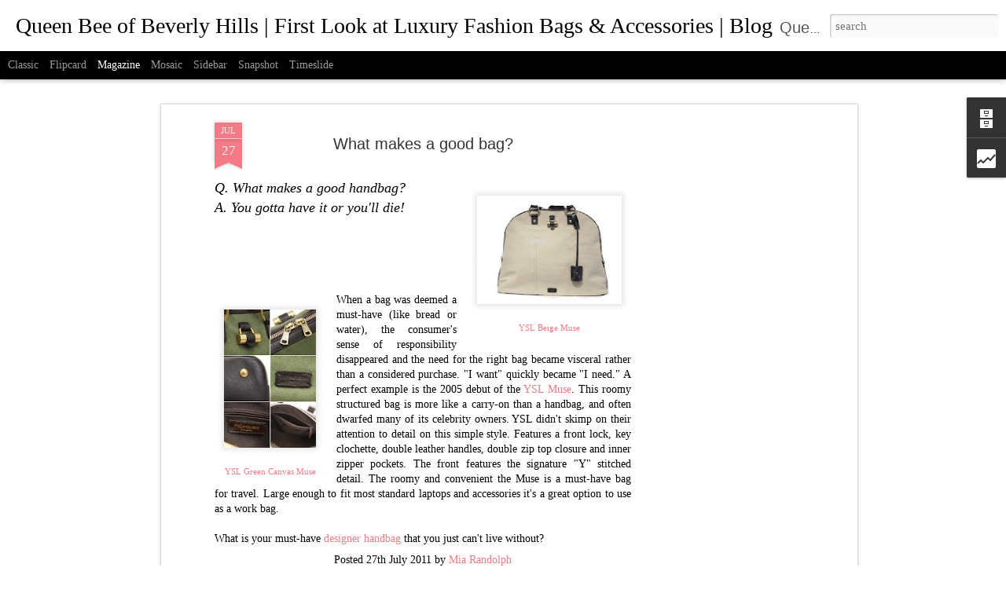

--- FILE ---
content_type: text/html; charset=UTF-8
request_url: http://blog.queenbeeofbeverlyhills.com/2011/07/what-makes-good-bag.html
body_size: 5141
content:
<!DOCTYPE html>
<html class='v2' dir='ltr' lang='en'>
<head>
<link href='https://www.blogger.com/static/v1/widgets/335934321-css_bundle_v2.css' rel='stylesheet' type='text/css'/>
<meta content='text/html; charset=UTF-8' http-equiv='Content-Type'/>
<meta content='blogger' name='generator'/>
<link href='http://blog.queenbeeofbeverlyhills.com/favicon.ico' rel='icon' type='image/x-icon'/>
<link href='http://blog.queenbeeofbeverlyhills.com/2011/07/what-makes-good-bag.html' rel='canonical'/>
<link rel="alternate" type="application/atom+xml" title="Queen Bee of Beverly Hills | First Look at Luxury Fashion Bags &amp; Accessories | Blog - Atom" href="http://blog.queenbeeofbeverlyhills.com/feeds/posts/default" />
<link rel="alternate" type="application/rss+xml" title="Queen Bee of Beverly Hills | First Look at Luxury Fashion Bags &amp; Accessories | Blog - RSS" href="http://blog.queenbeeofbeverlyhills.com/feeds/posts/default?alt=rss" />
<link rel="service.post" type="application/atom+xml" title="Queen Bee of Beverly Hills | First Look at Luxury Fashion Bags &amp; Accessories | Blog - Atom" href="https://www.blogger.com/feeds/5023808315437989327/posts/default" />

<link rel="alternate" type="application/atom+xml" title="Queen Bee of Beverly Hills | First Look at Luxury Fashion Bags &amp; Accessories | Blog - Atom" href="http://blog.queenbeeofbeverlyhills.com/feeds/108020212435480411/comments/default" />
<!--Can't find substitution for tag [blog.ieCssRetrofitLinks]-->
<link href='https://blogger.googleusercontent.com/img/b/R29vZ2xl/AVvXsEgBqp3UVqMv2WR_ZDNfx03S-88B7NCSkWf4NOpebVtv5XFf7AVh-bhTQwWgghkTmr-XVffimLHs-cRODUhLB-4uXff26AyCM2xSWAVcpqmtX6UTptFlBILbzXUmQlZPemKrh1xFUj2rAbk/s200/yves-saint-laurent-muse-large-canvas-leather-satchel-handbag-handbag.jpg' rel='image_src'/>
<meta content='http://blog.queenbeeofbeverlyhills.com/2011/07/what-makes-good-bag.html' property='og:url'/>
<meta content='What makes a good bag?' property='og:title'/>
<meta content='A designer brand fashion news blog dedicated to luxury handbags and accessories.' property='og:description'/>
<meta content='https://blogger.googleusercontent.com/img/b/R29vZ2xl/AVvXsEgBqp3UVqMv2WR_ZDNfx03S-88B7NCSkWf4NOpebVtv5XFf7AVh-bhTQwWgghkTmr-XVffimLHs-cRODUhLB-4uXff26AyCM2xSWAVcpqmtX6UTptFlBILbzXUmQlZPemKrh1xFUj2rAbk/w1200-h630-p-k-no-nu/yves-saint-laurent-muse-large-canvas-leather-satchel-handbag-handbag.jpg' property='og:image'/>
<title>Queen Bee of Beverly Hills | First Look at Luxury Fashion Bags &amp; Accessories | Blog: What makes a good bag?</title>
<meta content='!' name='fragment'/>
<meta content='dynamic' name='blogger-template'/>
<meta content='IE=9,chrome=1' http-equiv='X-UA-Compatible'/>
<meta content='initial-scale=1.0, maximum-scale=1.0, user-scalable=no, width=device-width' name='viewport'/>
<style id='page-skin-1' type='text/css'><!--
/*-----------------------------------------------
Blogger Template Style
Name: Dynamic Views
----------------------------------------------- */
/* Variable definitions
====================
<Variable name="keycolor" description="Main Color" type="color" default="#ffffff"
variants="#2b256f,#00b2b4,#4ba976,#696f00,#b38f00,#f07300,#d0422c,#f37a86,#7b5341"/>
<Group description="Page">
<Variable name="page.text.font" description="Font" type="font"
default="'Helvetica Neue Light', HelveticaNeue-Light, 'Helvetica Neue', Helvetica, Arial, sans-serif"/>
<Variable name="page.text.color" description="Text Color" type="color"
default="#333333" variants="#333333"/>
<Variable name="body.background.color" description="Background Color" type="color"
default="#EEEEEE"
variants="#dfdfea,#d9f4f4,#e4f2eb,#e9ead9,#f4eed9,#fdead9,#f8e3e0,#fdebed,#ebe5e3"/>
</Group>
<Variable name="body.background" description="Body Background" type="background"
color="#EEEEEE" default="$(color) none repeat scroll top left"/>
<Group description="Header">
<Variable name="header.background.color" description="Background Color" type="color"
default="#F3F3F3" variants="#F3F3F3"/>
</Group>
<Group description="Header Bar">
<Variable name="primary.color" description="Background Color" type="color"
default="#333333" variants="#2b256f,#00b2b4,#4ba976,#696f00,#b38f00,#f07300,#d0422c,#f37a86,#7b5341"/>
<Variable name="menu.font" description="Font" type="font"
default="'Helvetica Neue Light', HelveticaNeue-Light, 'Helvetica Neue', Helvetica, Arial, sans-serif"/>
<Variable name="menu.text.color" description="Text Color" type="color"
default="#FFFFFF" variants="#FFFFFF"/>
</Group>
<Group description="Links">
<Variable name="link.font" description="Link Text" type="font"
default="'Helvetica Neue Light', HelveticaNeue-Light, 'Helvetica Neue', Helvetica, Arial, sans-serif"/>
<Variable name="link.color" description="Link Color" type="color"
default="#009EB8"
variants="#2b256f,#00b2b4,#4ba976,#696f00,#b38f00,#f07300,#d0422c,#f37a86,#7b5341"/>
<Variable name="link.hover.color" description="Link Hover Color" type="color"
default="#009EB8"
variants="#2b256f,#00b2b4,#4ba976,#696f00,#b38f00,#f07300,#d0422c,#f37a86,#7b5341"/>
<Variable name="link.visited.color" description="Link Visited Color" type="color"
default="#009EB8"
variants="#2b256f,#00b2b4,#4ba976,#696f00,#b38f00,#f07300,#d0422c,#f37a86,#7b5341"/>
</Group>
<Group description="Blog Title">
<Variable name="blog.title.font" description="Font" type="font"
default="'Helvetica Neue Light', HelveticaNeue-Light, 'Helvetica Neue', Helvetica, Arial, sans-serif"/>
<Variable name="blog.title.color" description="Color" type="color"
default="#555555" variants="#555555"/>
</Group>
<Group description="Blog Description">
<Variable name="blog.description.font" description="Font" type="font"
default="'Helvetica Neue Light', HelveticaNeue-Light, 'Helvetica Neue', Helvetica, Arial, sans-serif"/>
<Variable name="blog.description.color" description="Color" type="color"
default="#555555" variants="#555555"/>
</Group>
<Group description="Post Title">
<Variable name="post.title.font" description="Font" type="font"
default="'Helvetica Neue Light', HelveticaNeue-Light, 'Helvetica Neue', Helvetica, Arial, sans-serif"/>
<Variable name="post.title.color" description="Color" type="color"
default="#333333" variants="#333333"/>
</Group>
<Group description="Date Ribbon">
<Variable name="ribbon.color" description="Color" type="color"
default="#666666" variants="#2b256f,#00b2b4,#4ba976,#696f00,#b38f00,#f07300,#d0422c,#f37a86,#7b5341"/>
<Variable name="ribbon.hover.color" description="Hover Color" type="color"
default="#AD3A2B" variants="#AD3A2B"/>
</Group>
<Variable name="blitzview" description="Initial view type" type="string" default="sidebar"/>
*/
/* BEGIN CUT */
{
"font:Text": "normal normal 100% 'Times New Roman', Times, FreeSerif, serif",
"color:Text": "#000000",
"image:Background": "#EEEEEE none repeat scroll top left",
"color:Background": "#ffffff",
"color:Header Background": "#ffffff",
"color:Primary": "#000000",
"color:Menu Text": "#ffffff",
"font:Menu": "normal normal 100% 'Times New Roman', Times, FreeSerif, serif",
"font:Link": "normal normal 100% 'Times New Roman', Times, FreeSerif, serif",
"color:Link": "#f37a86",
"color:Link Visited": "#f37a86",
"color:Link Hover": "#f37a86",
"font:Blog Title": "normal bold 100% 'Times New Roman', Times, FreeSerif, serif",
"color:Blog Title": "#000000",
"font:Blog Description": "'Helvetica Neue Light', HelveticaNeue-Light, 'Helvetica Neue', Helvetica, Arial, sans-serif",
"color:Blog Description": "#555555",
"font:Post Title": "'Helvetica Neue Light', HelveticaNeue-Light, 'Helvetica Neue', Helvetica, Arial, sans-serif",
"color:Post Title": "#333333",
"color:Ribbon": "#f37a86",
"color:Ribbon Hover": "#ad3a2b",
"view": "magazine"
}
/* END CUT */

--></style>
<style id='template-skin-1' type='text/css'><!--
body {
min-width: 1300px;
}
.column-center-outer {
margin-top: 46px;
}
.content-outer, .content-fauxcolumn-outer, .region-inner {
min-width: 1300px;
max-width: 1300px;
_width: 1300px;
}
.main-inner .columns {
padding-left: 0;
padding-right: 300px;
}
.main-inner .fauxcolumn-center-outer {
left: 0;
right: 300px;
/* IE6 does not respect left and right together */
_width: expression(this.parentNode.offsetWidth -
parseInt("0") -
parseInt("300px") + 'px');
}
.main-inner .fauxcolumn-left-outer {
width: 0;
}
.main-inner .fauxcolumn-right-outer {
width: 300px;
}
.main-inner .column-left-outer {
width: 0;
right: 100%;
margin-left: -0;
}
.main-inner .column-right-outer {
width: 300px;
margin-right: -300px;
}
#layout {
min-width: 0;
}
#layout .content-outer {
min-width: 0;
width: 800px;
}
#layout .region-inner {
min-width: 0;
width: auto;
}
--></style>
<script src='//www.blogblog.com/dynamicviews/2dfa401275732ff9/js/common.js' type='text/javascript'></script>
<script src='//www.blogblog.com/dynamicviews/2dfa401275732ff9/js/magazine.js' type='text/javascript'></script>
<script src='//www.blogblog.com/dynamicviews/4224c15c4e7c9321/js/comments.js'></script>
<script type='text/javascript'>
        (function(i,s,o,g,r,a,m){i['GoogleAnalyticsObject']=r;i[r]=i[r]||function(){
        (i[r].q=i[r].q||[]).push(arguments)},i[r].l=1*new Date();a=s.createElement(o),
        m=s.getElementsByTagName(o)[0];a.async=1;a.src=g;m.parentNode.insertBefore(a,m)
        })(window,document,'script','https://www.google-analytics.com/analytics.js','ga');
        ga('create', 'UA-4318991-7', 'auto', 'blogger');
        ga('blogger.send', 'pageview');
      </script>
<link href='https://www.blogger.com/dyn-css/authorization.css?targetBlogID=5023808315437989327&amp;zx=f047bac7-0961-4f99-801d-8c07a94a3dae' media='none' onload='if(media!=&#39;all&#39;)media=&#39;all&#39;' rel='stylesheet'/><noscript><link href='https://www.blogger.com/dyn-css/authorization.css?targetBlogID=5023808315437989327&amp;zx=f047bac7-0961-4f99-801d-8c07a94a3dae' rel='stylesheet'/></noscript>
<meta name='google-adsense-platform-account' content='ca-host-pub-1556223355139109'/>
<meta name='google-adsense-platform-domain' content='blogspot.com'/>

<!-- data-ad-client=ca-pub-7696482505274652 -->

</head>
<body class='variant-magazine'>
<div class='content'>
<div class='content-outer'>
<div class='fauxborder-left content-fauxborder-left'>
<div class='content-inner'>
<div class='main-outer'>
<div class='fauxborder-left main-fauxborder-left'>
<div class='region-inner main-inner'>
<div class='columns fauxcolumns'>
<div class='column-center-outer'>
<div class='column-center-inner'>
<div class='main section' id='main'>
</div>
</div>
</div>
<div class='column-right-outer'>
<div class='column-right-inner'>
<aside>
<div class='sidebar section' id='sidebar-right-1'>
</div>
</aside>
</div>
</div>
<div style='clear: both'></div>
</div>
</div>
</div>
</div>
</div>
</div>
</div>
</div>
<script language='javascript' type='text/javascript'>
        window.onload = function() {
          blogger.ui().configure().view();
        };
      </script>

<script type="text/javascript" src="https://www.blogger.com/static/v1/widgets/3845888474-widgets.js"></script>
<script type='text/javascript'>
window['__wavt'] = 'AOuZoY7GDzS6ROrXwLhKi38tZXZg5RdHVw:1768746801526';_WidgetManager._Init('//www.blogger.com/rearrange?blogID\x3d5023808315437989327','//blog.queenbeeofbeverlyhills.com/2011/07/what-makes-good-bag.html','5023808315437989327');
_WidgetManager._SetDataContext([{'name': 'blog', 'data': {'blogId': '5023808315437989327', 'title': 'Queen Bee of Beverly Hills | First Look at Luxury Fashion Bags \x26amp; Accessories | Blog', 'url': 'http://blog.queenbeeofbeverlyhills.com/2011/07/what-makes-good-bag.html', 'canonicalUrl': 'http://blog.queenbeeofbeverlyhills.com/2011/07/what-makes-good-bag.html', 'homepageUrl': 'http://blog.queenbeeofbeverlyhills.com/', 'searchUrl': 'http://blog.queenbeeofbeverlyhills.com/search', 'canonicalHomepageUrl': 'http://blog.queenbeeofbeverlyhills.com/', 'blogspotFaviconUrl': 'http://blog.queenbeeofbeverlyhills.com/favicon.ico', 'bloggerUrl': 'https://www.blogger.com', 'hasCustomDomain': true, 'httpsEnabled': true, 'enabledCommentProfileImages': true, 'gPlusViewType': 'FILTERED_POSTMOD', 'adultContent': false, 'analyticsAccountNumber': 'UA-4318991-7', 'encoding': 'UTF-8', 'locale': 'en', 'localeUnderscoreDelimited': 'en', 'languageDirection': 'ltr', 'isPrivate': false, 'isMobile': false, 'isMobileRequest': false, 'mobileClass': '', 'isPrivateBlog': false, 'isDynamicViewsAvailable': true, 'feedLinks': '\x3clink rel\x3d\x22alternate\x22 type\x3d\x22application/atom+xml\x22 title\x3d\x22Queen Bee of Beverly Hills | First Look at Luxury Fashion Bags \x26amp; Accessories | Blog - Atom\x22 href\x3d\x22http://blog.queenbeeofbeverlyhills.com/feeds/posts/default\x22 /\x3e\n\x3clink rel\x3d\x22alternate\x22 type\x3d\x22application/rss+xml\x22 title\x3d\x22Queen Bee of Beverly Hills | First Look at Luxury Fashion Bags \x26amp; Accessories | Blog - RSS\x22 href\x3d\x22http://blog.queenbeeofbeverlyhills.com/feeds/posts/default?alt\x3drss\x22 /\x3e\n\x3clink rel\x3d\x22service.post\x22 type\x3d\x22application/atom+xml\x22 title\x3d\x22Queen Bee of Beverly Hills | First Look at Luxury Fashion Bags \x26amp; Accessories | Blog - Atom\x22 href\x3d\x22https://www.blogger.com/feeds/5023808315437989327/posts/default\x22 /\x3e\n\n\x3clink rel\x3d\x22alternate\x22 type\x3d\x22application/atom+xml\x22 title\x3d\x22Queen Bee of Beverly Hills | First Look at Luxury Fashion Bags \x26amp; Accessories | Blog - Atom\x22 href\x3d\x22http://blog.queenbeeofbeverlyhills.com/feeds/108020212435480411/comments/default\x22 /\x3e\n', 'meTag': '', 'adsenseClientId': 'ca-pub-7696482505274652', 'adsenseHostId': 'ca-host-pub-1556223355139109', 'adsenseHasAds': true, 'adsenseAutoAds': false, 'boqCommentIframeForm': true, 'loginRedirectParam': '', 'view': '', 'dynamicViewsCommentsSrc': '//www.blogblog.com/dynamicviews/4224c15c4e7c9321/js/comments.js', 'dynamicViewsScriptSrc': '//www.blogblog.com/dynamicviews/2dfa401275732ff9', 'plusOneApiSrc': 'https://apis.google.com/js/platform.js', 'disableGComments': true, 'interstitialAccepted': false, 'sharing': {'platforms': [{'name': 'Get link', 'key': 'link', 'shareMessage': 'Get link', 'target': ''}, {'name': 'Facebook', 'key': 'facebook', 'shareMessage': 'Share to Facebook', 'target': 'facebook'}, {'name': 'BlogThis!', 'key': 'blogThis', 'shareMessage': 'BlogThis!', 'target': 'blog'}, {'name': 'X', 'key': 'twitter', 'shareMessage': 'Share to X', 'target': 'twitter'}, {'name': 'Pinterest', 'key': 'pinterest', 'shareMessage': 'Share to Pinterest', 'target': 'pinterest'}, {'name': 'Email', 'key': 'email', 'shareMessage': 'Email', 'target': 'email'}], 'disableGooglePlus': true, 'googlePlusShareButtonWidth': 0, 'googlePlusBootstrap': '\x3cscript type\x3d\x22text/javascript\x22\x3ewindow.___gcfg \x3d {\x27lang\x27: \x27en\x27};\x3c/script\x3e'}, 'hasCustomJumpLinkMessage': false, 'jumpLinkMessage': 'Read more', 'pageType': 'item', 'postId': '108020212435480411', 'postImageThumbnailUrl': 'https://blogger.googleusercontent.com/img/b/R29vZ2xl/AVvXsEgBqp3UVqMv2WR_ZDNfx03S-88B7NCSkWf4NOpebVtv5XFf7AVh-bhTQwWgghkTmr-XVffimLHs-cRODUhLB-4uXff26AyCM2xSWAVcpqmtX6UTptFlBILbzXUmQlZPemKrh1xFUj2rAbk/s72-c/yves-saint-laurent-muse-large-canvas-leather-satchel-handbag-handbag.jpg', 'postImageUrl': 'https://blogger.googleusercontent.com/img/b/R29vZ2xl/AVvXsEgBqp3UVqMv2WR_ZDNfx03S-88B7NCSkWf4NOpebVtv5XFf7AVh-bhTQwWgghkTmr-XVffimLHs-cRODUhLB-4uXff26AyCM2xSWAVcpqmtX6UTptFlBILbzXUmQlZPemKrh1xFUj2rAbk/s200/yves-saint-laurent-muse-large-canvas-leather-satchel-handbag-handbag.jpg', 'pageName': 'What makes a good bag?', 'pageTitle': 'Queen Bee of Beverly Hills | First Look at Luxury Fashion Bags \x26amp; Accessories | Blog: What makes a good bag?', 'metaDescription': ''}}, {'name': 'features', 'data': {}}, {'name': 'messages', 'data': {'edit': 'Edit', 'linkCopiedToClipboard': 'Link copied to clipboard!', 'ok': 'Ok', 'postLink': 'Post Link'}}, {'name': 'skin', 'data': {'vars': {'link_color': '#f37a86', 'post_title_color': '#333333', 'blog_description_font': '\x27Helvetica Neue Light\x27, HelveticaNeue-Light, \x27Helvetica Neue\x27, Helvetica, Arial, sans-serif', 'body_background_color': '#ffffff', 'ribbon_color': '#f37a86', 'body_background': '#EEEEEE none repeat scroll top left', 'blitzview': 'magazine', 'link_visited_color': '#f37a86', 'link_hover_color': '#f37a86', 'header_background_color': '#ffffff', 'keycolor': '#f37a86', 'page_text_font': 'normal normal 100% \x27Times New Roman\x27, Times, FreeSerif, serif', 'blog_title_color': '#000000', 'ribbon_hover_color': '#ad3a2b', 'blog_title_font': 'normal bold 100% \x27Times New Roman\x27, Times, FreeSerif, serif', 'link_font': 'normal normal 100% \x27Times New Roman\x27, Times, FreeSerif, serif', 'menu_font': 'normal normal 100% \x27Times New Roman\x27, Times, FreeSerif, serif', 'primary_color': '#000000', 'page_text_color': '#000000', 'post_title_font': '\x27Helvetica Neue Light\x27, HelveticaNeue-Light, \x27Helvetica Neue\x27, Helvetica, Arial, sans-serif', 'blog_description_color': '#555555', 'menu_text_color': '#ffffff'}, 'override': '', 'url': 'blitz.css'}}, {'name': 'template', 'data': {'name': 'Dynamic Views', 'localizedName': 'Dynamic Views', 'isResponsive': false, 'isAlternateRendering': false, 'isCustom': false, 'variant': 'magazine', 'variantId': 'magazine'}}, {'name': 'view', 'data': {'classic': {'name': 'classic', 'url': '?view\x3dclassic'}, 'flipcard': {'name': 'flipcard', 'url': '?view\x3dflipcard'}, 'magazine': {'name': 'magazine', 'url': '?view\x3dmagazine'}, 'mosaic': {'name': 'mosaic', 'url': '?view\x3dmosaic'}, 'sidebar': {'name': 'sidebar', 'url': '?view\x3dsidebar'}, 'snapshot': {'name': 'snapshot', 'url': '?view\x3dsnapshot'}, 'timeslide': {'name': 'timeslide', 'url': '?view\x3dtimeslide'}, 'isMobile': false, 'title': 'What makes a good bag?', 'description': 'A designer brand fashion news blog dedicated to luxury handbags and accessories.', 'featuredImage': 'https://blogger.googleusercontent.com/img/b/R29vZ2xl/AVvXsEgBqp3UVqMv2WR_ZDNfx03S-88B7NCSkWf4NOpebVtv5XFf7AVh-bhTQwWgghkTmr-XVffimLHs-cRODUhLB-4uXff26AyCM2xSWAVcpqmtX6UTptFlBILbzXUmQlZPemKrh1xFUj2rAbk/s200/yves-saint-laurent-muse-large-canvas-leather-satchel-handbag-handbag.jpg', 'url': 'http://blog.queenbeeofbeverlyhills.com/2011/07/what-makes-good-bag.html', 'type': 'item', 'isSingleItem': true, 'isMultipleItems': false, 'isError': false, 'isPage': false, 'isPost': true, 'isHomepage': false, 'isArchive': false, 'isLabelSearch': false, 'postId': 108020212435480411}}]);
_WidgetManager._RegisterWidget('_HeaderView', new _WidgetInfo('Header1', 'main', document.getElementById('Header1'), {}, 'displayModeFull'));
_WidgetManager._RegisterWidget('_BlogView', new _WidgetInfo('Blog1', 'main', document.getElementById('Blog1'), {'cmtInteractionsEnabled': false, 'lightboxEnabled': true, 'lightboxModuleUrl': 'https://www.blogger.com/static/v1/jsbin/4049919853-lbx.js', 'lightboxCssUrl': 'https://www.blogger.com/static/v1/v-css/828616780-lightbox_bundle.css'}, 'displayModeFull'));
_WidgetManager._RegisterWidget('_NavbarView', new _WidgetInfo('Navbar1', 'sidebar-right-1', document.getElementById('Navbar1'), {}, 'displayModeFull'));
_WidgetManager._RegisterWidget('_HTMLView', new _WidgetInfo('HTML5', 'sidebar-right-1', document.getElementById('HTML5'), {}, 'displayModeFull'));
_WidgetManager._RegisterWidget('_HTMLView', new _WidgetInfo('HTML6', 'sidebar-right-1', document.getElementById('HTML6'), {}, 'displayModeFull'));
_WidgetManager._RegisterWidget('_HTMLView', new _WidgetInfo('HTML3', 'sidebar-right-1', document.getElementById('HTML3'), {}, 'displayModeFull'));
_WidgetManager._RegisterWidget('_BlogArchiveView', new _WidgetInfo('BlogArchive2', 'sidebar-right-1', document.getElementById('BlogArchive2'), {'languageDirection': 'ltr', 'loadingMessage': 'Loading\x26hellip;'}, 'displayModeFull'));
_WidgetManager._RegisterWidget('_AdSenseView', new _WidgetInfo('AdSense1', 'sidebar-right-1', document.getElementById('AdSense1'), {}, 'displayModeFull'));
_WidgetManager._RegisterWidget('_HTMLView', new _WidgetInfo('HTML20', 'sidebar-right-1', document.getElementById('HTML20'), {}, 'displayModeFull'));
_WidgetManager._RegisterWidget('_HTMLView', new _WidgetInfo('HTML17', 'sidebar-right-1', document.getElementById('HTML17'), {}, 'displayModeFull'));
_WidgetManager._RegisterWidget('_HTMLView', new _WidgetInfo('HTML12', 'sidebar-right-1', document.getElementById('HTML12'), {}, 'displayModeFull'));
_WidgetManager._RegisterWidget('_StatsView', new _WidgetInfo('Stats1', 'sidebar-right-1', document.getElementById('Stats1'), {'title': 'Total Pageviews', 'showGraphicalCounter': true, 'showAnimatedCounter': false, 'showSparkline': false, 'statsUrl': '//blog.queenbeeofbeverlyhills.com/b/stats?style\x3dBLACK_TRANSPARENT\x26timeRange\x3dALL_TIME\x26token\x3dAPq4FmDWZN5qlwTXTmw2mMms2bvUr2ai9SaaZlHo-v_tUjcTVu1rd010L0qunVsurXbN8WCjb3tWfPSMO8aVKqCQtViw_l7XGw'}, 'displayModeFull'));
_WidgetManager._RegisterWidget('_AttributionView', new _WidgetInfo('Attribution1', 'sidebar-right-1', document.getElementById('Attribution1'), {}, 'displayModeFull'));
</script>
</body>
</html>

--- FILE ---
content_type: text/html; charset=UTF-8
request_url: http://blog.queenbeeofbeverlyhills.com/b/stats?style=BLACK_TRANSPARENT&timeRange=ALL_TIME&token=APq4FmBeKx2FN-nJGLWwL6r1eEZv6ztJXwBfDyMveWXLjPNswbaELtw5QGD1KC-rbH0otrrTq2UKny4zd8TS2JcObrVCSbmHJQ&v=0&action=initial&widgetId=Stats1&responseType=js
body_size: 257
content:
{"total":553085,"sparklineOptions":{"backgroundColor":{"fillOpacity":0.1,"fill":"#000000"},"series":[{"areaOpacity":0.3,"color":"#202020"}]},"sparklineData":[[0,15],[1,13],[2,10],[3,16],[4,10],[5,16],[6,10],[7,13],[8,7],[9,18],[10,15],[11,28],[12,13],[13,8],[14,5],[15,10],[16,58],[17,47],[18,28],[19,36],[20,35],[21,31],[22,28],[23,7],[24,36],[25,54],[26,41],[27,13],[28,97],[29,88]],"nextTickMs":171428}

--- FILE ---
content_type: text/html; charset=UTF-8
request_url: http://blog.queenbeeofbeverlyhills.com/b/stats?style=BLACK_TRANSPARENT&timeRange=ALL_TIME&token=APq4FmDHk-oaP-pBjEqQ0uUnfk4pRFHazaWQY_hqPuLuj_UPAFSoG3xTaPkE8t1ICdcXB3KvEfKaRRI4eiVVPxO8rk4--Ca_3Q&v=0&action=initial&widgetId=Stats1&responseType=js
body_size: 257
content:
{"total":553085,"sparklineOptions":{"backgroundColor":{"fillOpacity":0.1,"fill":"#000000"},"series":[{"areaOpacity":0.3,"color":"#202020"}]},"sparklineData":[[0,15],[1,13],[2,10],[3,16],[4,10],[5,16],[6,10],[7,13],[8,7],[9,18],[10,15],[11,28],[12,13],[13,8],[14,5],[15,10],[16,58],[17,47],[18,28],[19,36],[20,35],[21,31],[22,28],[23,7],[24,36],[25,54],[26,41],[27,13],[28,97],[29,88]],"nextTickMs":171428}

--- FILE ---
content_type: text/html; charset=utf-8
request_url: https://www.google.com/recaptcha/api2/aframe
body_size: 267
content:
<!DOCTYPE HTML><html><head><meta http-equiv="content-type" content="text/html; charset=UTF-8"></head><body><script nonce="AuGTowsWIsYuQaeVNA5NQA">/** Anti-fraud and anti-abuse applications only. See google.com/recaptcha */ try{var clients={'sodar':'https://pagead2.googlesyndication.com/pagead/sodar?'};window.addEventListener("message",function(a){try{if(a.source===window.parent){var b=JSON.parse(a.data);var c=clients[b['id']];if(c){var d=document.createElement('img');d.src=c+b['params']+'&rc='+(localStorage.getItem("rc::a")?sessionStorage.getItem("rc::b"):"");window.document.body.appendChild(d);sessionStorage.setItem("rc::e",parseInt(sessionStorage.getItem("rc::e")||0)+1);localStorage.setItem("rc::h",'1768746805426');}}}catch(b){}});window.parent.postMessage("_grecaptcha_ready", "*");}catch(b){}</script></body></html>

--- FILE ---
content_type: text/javascript; charset=UTF-8
request_url: http://blog.queenbeeofbeverlyhills.com/?v=0&action=initial&widgetId=Stats1&responseType=js&xssi_token=AOuZoY7GDzS6ROrXwLhKi38tZXZg5RdHVw%3A1768746801526
body_size: 393
content:
try {
_WidgetManager._HandleControllerResult('Stats1', 'initial',{'title': 'Total Pageviews', 'showGraphicalCounter': true, 'showAnimatedCounter': false, 'showSparkline': false, 'statsUrl': '//blog.queenbeeofbeverlyhills.com/b/stats?style\x3dBLACK_TRANSPARENT\x26timeRange\x3dALL_TIME\x26token\x3dAPq4FmBeKx2FN-nJGLWwL6r1eEZv6ztJXwBfDyMveWXLjPNswbaELtw5QGD1KC-rbH0otrrTq2UKny4zd8TS2JcObrVCSbmHJQ'});
} catch (e) {
  if (typeof log != 'undefined') {
    log('HandleControllerResult failed: ' + e);
  }
}


--- FILE ---
content_type: text/javascript; charset=UTF-8
request_url: http://blog.queenbeeofbeverlyhills.com/?v=0&action=initial&widgetId=Stats1&responseType=js&xssi_token=AOuZoY7GDzS6ROrXwLhKi38tZXZg5RdHVw%3A1768746801526
body_size: 392
content:
try {
_WidgetManager._HandleControllerResult('Stats1', 'initial',{'title': 'Total Pageviews', 'showGraphicalCounter': true, 'showAnimatedCounter': false, 'showSparkline': false, 'statsUrl': '//blog.queenbeeofbeverlyhills.com/b/stats?style\x3dBLACK_TRANSPARENT\x26timeRange\x3dALL_TIME\x26token\x3dAPq4FmDHk-oaP-pBjEqQ0uUnfk4pRFHazaWQY_hqPuLuj_UPAFSoG3xTaPkE8t1ICdcXB3KvEfKaRRI4eiVVPxO8rk4--Ca_3Q'});
} catch (e) {
  if (typeof log != 'undefined') {
    log('HandleControllerResult failed: ' + e);
  }
}


--- FILE ---
content_type: text/plain
request_url: https://www.google-analytics.com/j/collect?v=1&_v=j102&a=838711091&t=pageview&_s=1&dl=http%3A%2F%2Fblog.queenbeeofbeverlyhills.com%2F2011%2F07%2Fwhat-makes-good-bag.html&ul=en-us%40posix&dt=Queen%20Bee%20of%20Beverly%20Hills%20%7C%20First%20Look%20at%20Luxury%20Fashion%20Bags%20%26%20Accessories%20%7C%20Blog%3A%20What%20makes%20a%20good%20bag%3F&sr=1280x720&vp=1280x720&_u=IEBAAEABAAAAACAAI~&jid=1928938804&gjid=51322752&cid=2033046891.1768746802&tid=UA-4318991-7&_gid=1364384463.1768746802&_r=1&_slc=1&z=711118349
body_size: -454
content:
2,cG-L43Y5RCPYK

--- FILE ---
content_type: text/javascript; charset=UTF-8
request_url: http://blog.queenbeeofbeverlyhills.com/?v=0&action=initial&widgetId=BlogArchive2&responseType=js&xssi_token=AOuZoY7GDzS6ROrXwLhKi38tZXZg5RdHVw%3A1768746801526
body_size: 3403
content:
try {
_WidgetManager._HandleControllerResult('BlogArchive2', 'initial',{'data': [{'url': 'http://blog.queenbeeofbeverlyhills.com/2017_07_25_archive.html', 'name': 'Jul 25', 'expclass': 'expanded', 'post-count': 1}, {'url': 'http://blog.queenbeeofbeverlyhills.com/2016_08_31_archive.html', 'name': 'Aug 31', 'expclass': 'collapsed', 'post-count': 1}, {'url': 'http://blog.queenbeeofbeverlyhills.com/2016_06_21_archive.html', 'name': 'Jun 21', 'expclass': 'collapsed', 'post-count': 1}, {'url': 'http://blog.queenbeeofbeverlyhills.com/2016_05_24_archive.html', 'name': 'May 24', 'expclass': 'collapsed', 'post-count': 1}, {'url': 'http://blog.queenbeeofbeverlyhills.com/2016_04_08_archive.html', 'name': 'Apr 08', 'expclass': 'collapsed', 'post-count': 1}, {'url': 'http://blog.queenbeeofbeverlyhills.com/2016_04_01_archive.html', 'name': 'Apr 01', 'expclass': 'collapsed', 'post-count': 1}, {'url': 'http://blog.queenbeeofbeverlyhills.com/2016_03_16_archive.html', 'name': 'Mar 16', 'expclass': 'collapsed', 'post-count': 1}, {'url': 'http://blog.queenbeeofbeverlyhills.com/2016_01_29_archive.html', 'name': 'Jan 29', 'expclass': 'collapsed', 'post-count': 2}, {'url': 'http://blog.queenbeeofbeverlyhills.com/2016_01_26_archive.html', 'name': 'Jan 26', 'expclass': 'collapsed', 'post-count': 1}, {'url': 'http://blog.queenbeeofbeverlyhills.com/2015_12_11_archive.html', 'name': 'Dec 11', 'expclass': 'collapsed', 'post-count': 1}, {'url': 'http://blog.queenbeeofbeverlyhills.com/2015_12_08_archive.html', 'name': 'Dec 08', 'expclass': 'collapsed', 'post-count': 1}, {'url': 'http://blog.queenbeeofbeverlyhills.com/2015_11_24_archive.html', 'name': 'Nov 24', 'expclass': 'collapsed', 'post-count': 1}, {'url': 'http://blog.queenbeeofbeverlyhills.com/2015_11_18_archive.html', 'name': 'Nov 18', 'expclass': 'collapsed', 'post-count': 1}, {'url': 'http://blog.queenbeeofbeverlyhills.com/2015_11_09_archive.html', 'name': 'Nov 09', 'expclass': 'collapsed', 'post-count': 1}, {'url': 'http://blog.queenbeeofbeverlyhills.com/2015_11_04_archive.html', 'name': 'Nov 04', 'expclass': 'collapsed', 'post-count': 1}, {'url': 'http://blog.queenbeeofbeverlyhills.com/2015_10_21_archive.html', 'name': 'Oct 21', 'expclass': 'collapsed', 'post-count': 1}, {'url': 'http://blog.queenbeeofbeverlyhills.com/2015_10_16_archive.html', 'name': 'Oct 16', 'expclass': 'collapsed', 'post-count': 1}, {'url': 'http://blog.queenbeeofbeverlyhills.com/2015_10_14_archive.html', 'name': 'Oct 14', 'expclass': 'collapsed', 'post-count': 1}, {'url': 'http://blog.queenbeeofbeverlyhills.com/2015_10_07_archive.html', 'name': 'Oct 07', 'expclass': 'collapsed', 'post-count': 1}, {'url': 'http://blog.queenbeeofbeverlyhills.com/2015_09_21_archive.html', 'name': 'Sep 21', 'expclass': 'collapsed', 'post-count': 1}, {'url': 'http://blog.queenbeeofbeverlyhills.com/2015_09_19_archive.html', 'name': 'Sep 19', 'expclass': 'collapsed', 'post-count': 1}, {'url': 'http://blog.queenbeeofbeverlyhills.com/2015_09_04_archive.html', 'name': 'Sep 04', 'expclass': 'collapsed', 'post-count': 1}, {'url': 'http://blog.queenbeeofbeverlyhills.com/2015_06_23_archive.html', 'name': 'Jun 23', 'expclass': 'collapsed', 'post-count': 1}, {'url': 'http://blog.queenbeeofbeverlyhills.com/2015_01_30_archive.html', 'name': 'Jan 30', 'expclass': 'collapsed', 'post-count': 1}, {'url': 'http://blog.queenbeeofbeverlyhills.com/2015_01_07_archive.html', 'name': 'Jan 07', 'expclass': 'collapsed', 'post-count': 1}, {'url': 'http://blog.queenbeeofbeverlyhills.com/2014_11_19_archive.html', 'name': 'Nov 19', 'expclass': 'collapsed', 'post-count': 1}, {'url': 'http://blog.queenbeeofbeverlyhills.com/2014_11_18_archive.html', 'name': 'Nov 18', 'expclass': 'collapsed', 'post-count': 1}, {'url': 'http://blog.queenbeeofbeverlyhills.com/2014_11_10_archive.html', 'name': 'Nov 10', 'expclass': 'collapsed', 'post-count': 1}, {'url': 'http://blog.queenbeeofbeverlyhills.com/2014_10_14_archive.html', 'name': 'Oct 14', 'expclass': 'collapsed', 'post-count': 1}, {'url': 'http://blog.queenbeeofbeverlyhills.com/2014_10_08_archive.html', 'name': 'Oct 08', 'expclass': 'collapsed', 'post-count': 1}, {'url': 'http://blog.queenbeeofbeverlyhills.com/2014_09_22_archive.html', 'name': 'Sep 22', 'expclass': 'collapsed', 'post-count': 1}, {'url': 'http://blog.queenbeeofbeverlyhills.com/2014_08_12_archive.html', 'name': 'Aug 12', 'expclass': 'collapsed', 'post-count': 1}, {'url': 'http://blog.queenbeeofbeverlyhills.com/2014_07_29_archive.html', 'name': 'Jul 29', 'expclass': 'collapsed', 'post-count': 1}, {'url': 'http://blog.queenbeeofbeverlyhills.com/2014_07_28_archive.html', 'name': 'Jul 28', 'expclass': 'collapsed', 'post-count': 1}, {'url': 'http://blog.queenbeeofbeverlyhills.com/2014_07_24_archive.html', 'name': 'Jul 24', 'expclass': 'collapsed', 'post-count': 1}, {'url': 'http://blog.queenbeeofbeverlyhills.com/2014_07_09_archive.html', 'name': 'Jul 09', 'expclass': 'collapsed', 'post-count': 1}, {'url': 'http://blog.queenbeeofbeverlyhills.com/2014_07_07_archive.html', 'name': 'Jul 07', 'expclass': 'collapsed', 'post-count': 1}, {'url': 'http://blog.queenbeeofbeverlyhills.com/2014_07_02_archive.html', 'name': 'Jul 02', 'expclass': 'collapsed', 'post-count': 1}, {'url': 'http://blog.queenbeeofbeverlyhills.com/2014_06_30_archive.html', 'name': 'Jun 30', 'expclass': 'collapsed', 'post-count': 1}, {'url': 'http://blog.queenbeeofbeverlyhills.com/2014_06_25_archive.html', 'name': 'Jun 25', 'expclass': 'collapsed', 'post-count': 1}, {'url': 'http://blog.queenbeeofbeverlyhills.com/2014_06_23_archive.html', 'name': 'Jun 23', 'expclass': 'collapsed', 'post-count': 1}, {'url': 'http://blog.queenbeeofbeverlyhills.com/2014_06_09_archive.html', 'name': 'Jun 09', 'expclass': 'collapsed', 'post-count': 1}, {'url': 'http://blog.queenbeeofbeverlyhills.com/2014_06_06_archive.html', 'name': 'Jun 06', 'expclass': 'collapsed', 'post-count': 1}, {'url': 'http://blog.queenbeeofbeverlyhills.com/2014_06_04_archive.html', 'name': 'Jun 04', 'expclass': 'collapsed', 'post-count': 1}, {'url': 'http://blog.queenbeeofbeverlyhills.com/2014_06_02_archive.html', 'name': 'Jun 02', 'expclass': 'collapsed', 'post-count': 1}, {'url': 'http://blog.queenbeeofbeverlyhills.com/2014_05_30_archive.html', 'name': 'May 30', 'expclass': 'collapsed', 'post-count': 1}, {'url': 'http://blog.queenbeeofbeverlyhills.com/2014_05_28_archive.html', 'name': 'May 28', 'expclass': 'collapsed', 'post-count': 1}, {'url': 'http://blog.queenbeeofbeverlyhills.com/2014_05_27_archive.html', 'name': 'May 27', 'expclass': 'collapsed', 'post-count': 1}, {'url': 'http://blog.queenbeeofbeverlyhills.com/2014_05_26_archive.html', 'name': 'May 26', 'expclass': 'collapsed', 'post-count': 1}, {'url': 'http://blog.queenbeeofbeverlyhills.com/2014_05_21_archive.html', 'name': 'May 21', 'expclass': 'collapsed', 'post-count': 1}, {'url': 'http://blog.queenbeeofbeverlyhills.com/2014_05_19_archive.html', 'name': 'May 19', 'expclass': 'collapsed', 'post-count': 1}, {'url': 'http://blog.queenbeeofbeverlyhills.com/2014_05_14_archive.html', 'name': 'May 14', 'expclass': 'collapsed', 'post-count': 1}, {'url': 'http://blog.queenbeeofbeverlyhills.com/2014_05_12_archive.html', 'name': 'May 12', 'expclass': 'collapsed', 'post-count': 1}, {'url': 'http://blog.queenbeeofbeverlyhills.com/2014_05_09_archive.html', 'name': 'May 09', 'expclass': 'collapsed', 'post-count': 1}, {'url': 'http://blog.queenbeeofbeverlyhills.com/2014_05_08_archive.html', 'name': 'May 08', 'expclass': 'collapsed', 'post-count': 1}, {'url': 'http://blog.queenbeeofbeverlyhills.com/2014_05_05_archive.html', 'name': 'May 05', 'expclass': 'collapsed', 'post-count': 1}, {'url': 'http://blog.queenbeeofbeverlyhills.com/2014_04_25_archive.html', 'name': 'Apr 25', 'expclass': 'collapsed', 'post-count': 1}, {'url': 'http://blog.queenbeeofbeverlyhills.com/2014_04_21_archive.html', 'name': 'Apr 21', 'expclass': 'collapsed', 'post-count': 1}, {'url': 'http://blog.queenbeeofbeverlyhills.com/2014_04_18_archive.html', 'name': 'Apr 18', 'expclass': 'collapsed', 'post-count': 1}, {'url': 'http://blog.queenbeeofbeverlyhills.com/2014_04_09_archive.html', 'name': 'Apr 09', 'expclass': 'collapsed', 'post-count': 1}, {'url': 'http://blog.queenbeeofbeverlyhills.com/2014_04_07_archive.html', 'name': 'Apr 07', 'expclass': 'collapsed', 'post-count': 1}, {'url': 'http://blog.queenbeeofbeverlyhills.com/2014_04_04_archive.html', 'name': 'Apr 04', 'expclass': 'collapsed', 'post-count': 1}, {'url': 'http://blog.queenbeeofbeverlyhills.com/2014_04_02_archive.html', 'name': 'Apr 02', 'expclass': 'collapsed', 'post-count': 1}, {'url': 'http://blog.queenbeeofbeverlyhills.com/2014_03_31_archive.html', 'name': 'Mar 31', 'expclass': 'collapsed', 'post-count': 1}, {'url': 'http://blog.queenbeeofbeverlyhills.com/2014_03_26_archive.html', 'name': 'Mar 26', 'expclass': 'collapsed', 'post-count': 1}, {'url': 'http://blog.queenbeeofbeverlyhills.com/2014_03_24_archive.html', 'name': 'Mar 24', 'expclass': 'collapsed', 'post-count': 1}, {'url': 'http://blog.queenbeeofbeverlyhills.com/2014_03_21_archive.html', 'name': 'Mar 21', 'expclass': 'collapsed', 'post-count': 1}, {'url': 'http://blog.queenbeeofbeverlyhills.com/2014_03_17_archive.html', 'name': 'Mar 17', 'expclass': 'collapsed', 'post-count': 1}, {'url': 'http://blog.queenbeeofbeverlyhills.com/2014_03_14_archive.html', 'name': 'Mar 14', 'expclass': 'collapsed', 'post-count': 1}, {'url': 'http://blog.queenbeeofbeverlyhills.com/2014_02_24_archive.html', 'name': 'Feb 24', 'expclass': 'collapsed', 'post-count': 1}, {'url': 'http://blog.queenbeeofbeverlyhills.com/2014_02_18_archive.html', 'name': 'Feb 18', 'expclass': 'collapsed', 'post-count': 1}, {'url': 'http://blog.queenbeeofbeverlyhills.com/2014_02_06_archive.html', 'name': 'Feb 06', 'expclass': 'collapsed', 'post-count': 1}, {'url': 'http://blog.queenbeeofbeverlyhills.com/2014_01_29_archive.html', 'name': 'Jan 29', 'expclass': 'collapsed', 'post-count': 1}, {'url': 'http://blog.queenbeeofbeverlyhills.com/2014_01_23_archive.html', 'name': 'Jan 23', 'expclass': 'collapsed', 'post-count': 1}, {'url': 'http://blog.queenbeeofbeverlyhills.com/2014_01_13_archive.html', 'name': 'Jan 13', 'expclass': 'collapsed', 'post-count': 1}, {'url': 'http://blog.queenbeeofbeverlyhills.com/2014_01_06_archive.html', 'name': 'Jan 06', 'expclass': 'collapsed', 'post-count': 1}, {'url': 'http://blog.queenbeeofbeverlyhills.com/2013_12_30_archive.html', 'name': 'Dec 30', 'expclass': 'collapsed', 'post-count': 1}, {'url': 'http://blog.queenbeeofbeverlyhills.com/2013_12_27_archive.html', 'name': 'Dec 27', 'expclass': 'collapsed', 'post-count': 1}, {'url': 'http://blog.queenbeeofbeverlyhills.com/2013_12_17_archive.html', 'name': 'Dec 17', 'expclass': 'collapsed', 'post-count': 1}, {'url': 'http://blog.queenbeeofbeverlyhills.com/2013_12_16_archive.html', 'name': 'Dec 16', 'expclass': 'collapsed', 'post-count': 1}, {'url': 'http://blog.queenbeeofbeverlyhills.com/2013_12_13_archive.html', 'name': 'Dec 13', 'expclass': 'collapsed', 'post-count': 1}, {'url': 'http://blog.queenbeeofbeverlyhills.com/2013_12_06_archive.html', 'name': 'Dec 06', 'expclass': 'collapsed', 'post-count': 1}, {'url': 'http://blog.queenbeeofbeverlyhills.com/2013_11_27_archive.html', 'name': 'Nov 27', 'expclass': 'collapsed', 'post-count': 1}, {'url': 'http://blog.queenbeeofbeverlyhills.com/2013_11_15_archive.html', 'name': 'Nov 15', 'expclass': 'collapsed', 'post-count': 2}, {'url': 'http://blog.queenbeeofbeverlyhills.com/2013_11_13_archive.html', 'name': 'Nov 13', 'expclass': 'collapsed', 'post-count': 1}, {'url': 'http://blog.queenbeeofbeverlyhills.com/2013_11_01_archive.html', 'name': 'Nov 01', 'expclass': 'collapsed', 'post-count': 1}, {'url': 'http://blog.queenbeeofbeverlyhills.com/2013_10_25_archive.html', 'name': 'Oct 25', 'expclass': 'collapsed', 'post-count': 1}, {'url': 'http://blog.queenbeeofbeverlyhills.com/2013_10_23_archive.html', 'name': 'Oct 23', 'expclass': 'collapsed', 'post-count': 1}, {'url': 'http://blog.queenbeeofbeverlyhills.com/2013_10_18_archive.html', 'name': 'Oct 18', 'expclass': 'collapsed', 'post-count': 1}, {'url': 'http://blog.queenbeeofbeverlyhills.com/2013_10_17_archive.html', 'name': 'Oct 17', 'expclass': 'collapsed', 'post-count': 1}, {'url': 'http://blog.queenbeeofbeverlyhills.com/2013_10_11_archive.html', 'name': 'Oct 11', 'expclass': 'collapsed', 'post-count': 1}, {'url': 'http://blog.queenbeeofbeverlyhills.com/2013_10_10_archive.html', 'name': 'Oct 10', 'expclass': 'collapsed', 'post-count': 1}, {'url': 'http://blog.queenbeeofbeverlyhills.com/2013_10_08_archive.html', 'name': 'Oct 08', 'expclass': 'collapsed', 'post-count': 1}, {'url': 'http://blog.queenbeeofbeverlyhills.com/2013_09_20_archive.html', 'name': 'Sep 20', 'expclass': 'collapsed', 'post-count': 1}, {'url': 'http://blog.queenbeeofbeverlyhills.com/2013_09_18_archive.html', 'name': 'Sep 18', 'expclass': 'collapsed', 'post-count': 1}, {'url': 'http://blog.queenbeeofbeverlyhills.com/2013_09_13_archive.html', 'name': 'Sep 13', 'expclass': 'collapsed', 'post-count': 1}, {'url': 'http://blog.queenbeeofbeverlyhills.com/2013_08_30_archive.html', 'name': 'Aug 30', 'expclass': 'collapsed', 'post-count': 1}, {'url': 'http://blog.queenbeeofbeverlyhills.com/2013_08_23_archive.html', 'name': 'Aug 23', 'expclass': 'collapsed', 'post-count': 1}, {'url': 'http://blog.queenbeeofbeverlyhills.com/2013_08_20_archive.html', 'name': 'Aug 20', 'expclass': 'collapsed', 'post-count': 1}, {'url': 'http://blog.queenbeeofbeverlyhills.com/2013_08_13_archive.html', 'name': 'Aug 13', 'expclass': 'collapsed', 'post-count': 1}, {'url': 'http://blog.queenbeeofbeverlyhills.com/2013_08_08_archive.html', 'name': 'Aug 08', 'expclass': 'collapsed', 'post-count': 1}, {'url': 'http://blog.queenbeeofbeverlyhills.com/2013_08_07_archive.html', 'name': 'Aug 07', 'expclass': 'collapsed', 'post-count': 1}, {'url': 'http://blog.queenbeeofbeverlyhills.com/2013_08_02_archive.html', 'name': 'Aug 02', 'expclass': 'collapsed', 'post-count': 1}, {'url': 'http://blog.queenbeeofbeverlyhills.com/2013_07_30_archive.html', 'name': 'Jul 30', 'expclass': 'collapsed', 'post-count': 1}, {'url': 'http://blog.queenbeeofbeverlyhills.com/2013_07_25_archive.html', 'name': 'Jul 25', 'expclass': 'collapsed', 'post-count': 1}, {'url': 'http://blog.queenbeeofbeverlyhills.com/2013_07_23_archive.html', 'name': 'Jul 23', 'expclass': 'collapsed', 'post-count': 1}, {'url': 'http://blog.queenbeeofbeverlyhills.com/2013_07_22_archive.html', 'name': 'Jul 22', 'expclass': 'collapsed', 'post-count': 1}, {'url': 'http://blog.queenbeeofbeverlyhills.com/2013_07_19_archive.html', 'name': 'Jul 19', 'expclass': 'collapsed', 'post-count': 1}, {'url': 'http://blog.queenbeeofbeverlyhills.com/2013_07_11_archive.html', 'name': 'Jul 11', 'expclass': 'collapsed', 'post-count': 1}, {'url': 'http://blog.queenbeeofbeverlyhills.com/2013_07_05_archive.html', 'name': 'Jul 05', 'expclass': 'collapsed', 'post-count': 1}, {'url': 'http://blog.queenbeeofbeverlyhills.com/2013_07_03_archive.html', 'name': 'Jul 03', 'expclass': 'collapsed', 'post-count': 1}, {'url': 'http://blog.queenbeeofbeverlyhills.com/2013_06_28_archive.html', 'name': 'Jun 28', 'expclass': 'collapsed', 'post-count': 1}, {'url': 'http://blog.queenbeeofbeverlyhills.com/2013_06_25_archive.html', 'name': 'Jun 25', 'expclass': 'collapsed', 'post-count': 2}, {'url': 'http://blog.queenbeeofbeverlyhills.com/2013_06_21_archive.html', 'name': 'Jun 21', 'expclass': 'collapsed', 'post-count': 1}, {'url': 'http://blog.queenbeeofbeverlyhills.com/2013_06_19_archive.html', 'name': 'Jun 19', 'expclass': 'collapsed', 'post-count': 1}, {'url': 'http://blog.queenbeeofbeverlyhills.com/2013_06_18_archive.html', 'name': 'Jun 18', 'expclass': 'collapsed', 'post-count': 1}, {'url': 'http://blog.queenbeeofbeverlyhills.com/2013_06_11_archive.html', 'name': 'Jun 11', 'expclass': 'collapsed', 'post-count': 2}, {'url': 'http://blog.queenbeeofbeverlyhills.com/2013_06_07_archive.html', 'name': 'Jun 07', 'expclass': 'collapsed', 'post-count': 1}, {'url': 'http://blog.queenbeeofbeverlyhills.com/2013_06_06_archive.html', 'name': 'Jun 06', 'expclass': 'collapsed', 'post-count': 1}, {'url': 'http://blog.queenbeeofbeverlyhills.com/2013_06_04_archive.html', 'name': 'Jun 04', 'expclass': 'collapsed', 'post-count': 1}, {'url': 'http://blog.queenbeeofbeverlyhills.com/2013_06_03_archive.html', 'name': 'Jun 03', 'expclass': 'collapsed', 'post-count': 1}, {'url': 'http://blog.queenbeeofbeverlyhills.com/2013_05_31_archive.html', 'name': 'May 31', 'expclass': 'collapsed', 'post-count': 1}, {'url': 'http://blog.queenbeeofbeverlyhills.com/2013_05_29_archive.html', 'name': 'May 29', 'expclass': 'collapsed', 'post-count': 1}, {'url': 'http://blog.queenbeeofbeverlyhills.com/2013_05_24_archive.html', 'name': 'May 24', 'expclass': 'collapsed', 'post-count': 1}, {'url': 'http://blog.queenbeeofbeverlyhills.com/2013_05_23_archive.html', 'name': 'May 23', 'expclass': 'collapsed', 'post-count': 1}, {'url': 'http://blog.queenbeeofbeverlyhills.com/2013_05_22_archive.html', 'name': 'May 22', 'expclass': 'collapsed', 'post-count': 1}, {'url': 'http://blog.queenbeeofbeverlyhills.com/2013_05_21_archive.html', 'name': 'May 21', 'expclass': 'collapsed', 'post-count': 1}, {'url': 'http://blog.queenbeeofbeverlyhills.com/2013_05_17_archive.html', 'name': 'May 17', 'expclass': 'collapsed', 'post-count': 1}, {'url': 'http://blog.queenbeeofbeverlyhills.com/2013_05_16_archive.html', 'name': 'May 16', 'expclass': 'collapsed', 'post-count': 1}, {'url': 'http://blog.queenbeeofbeverlyhills.com/2013_05_14_archive.html', 'name': 'May 14', 'expclass': 'collapsed', 'post-count': 2}, {'url': 'http://blog.queenbeeofbeverlyhills.com/2013_05_13_archive.html', 'name': 'May 13', 'expclass': 'collapsed', 'post-count': 2}, {'url': 'http://blog.queenbeeofbeverlyhills.com/2013_05_09_archive.html', 'name': 'May 09', 'expclass': 'collapsed', 'post-count': 1}, {'url': 'http://blog.queenbeeofbeverlyhills.com/2013_05_06_archive.html', 'name': 'May 06', 'expclass': 'collapsed', 'post-count': 2}, {'url': 'http://blog.queenbeeofbeverlyhills.com/2013_05_03_archive.html', 'name': 'May 03', 'expclass': 'collapsed', 'post-count': 1}, {'url': 'http://blog.queenbeeofbeverlyhills.com/2013_04_29_archive.html', 'name': 'Apr 29', 'expclass': 'collapsed', 'post-count': 1}, {'url': 'http://blog.queenbeeofbeverlyhills.com/2013_04_25_archive.html', 'name': 'Apr 25', 'expclass': 'collapsed', 'post-count': 1}, {'url': 'http://blog.queenbeeofbeverlyhills.com/2013_04_24_archive.html', 'name': 'Apr 24', 'expclass': 'collapsed', 'post-count': 1}, {'url': 'http://blog.queenbeeofbeverlyhills.com/2013_04_23_archive.html', 'name': 'Apr 23', 'expclass': 'collapsed', 'post-count': 1}, {'url': 'http://blog.queenbeeofbeverlyhills.com/2013_04_21_archive.html', 'name': 'Apr 21', 'expclass': 'collapsed', 'post-count': 1}, {'url': 'http://blog.queenbeeofbeverlyhills.com/2013_04_20_archive.html', 'name': 'Apr 20', 'expclass': 'collapsed', 'post-count': 1}, {'url': 'http://blog.queenbeeofbeverlyhills.com/2013_04_19_archive.html', 'name': 'Apr 19', 'expclass': 'collapsed', 'post-count': 1}, {'url': 'http://blog.queenbeeofbeverlyhills.com/2013_04_18_archive.html', 'name': 'Apr 18', 'expclass': 'collapsed', 'post-count': 1}, {'url': 'http://blog.queenbeeofbeverlyhills.com/2013_04_17_archive.html', 'name': 'Apr 17', 'expclass': 'collapsed', 'post-count': 1}, {'url': 'http://blog.queenbeeofbeverlyhills.com/2013_04_16_archive.html', 'name': 'Apr 16', 'expclass': 'collapsed', 'post-count': 1}, {'url': 'http://blog.queenbeeofbeverlyhills.com/2013_04_15_archive.html', 'name': 'Apr 15', 'expclass': 'collapsed', 'post-count': 1}, {'url': 'http://blog.queenbeeofbeverlyhills.com/2013_04_11_archive.html', 'name': 'Apr 11', 'expclass': 'collapsed', 'post-count': 1}, {'url': 'http://blog.queenbeeofbeverlyhills.com/2013_04_10_archive.html', 'name': 'Apr 10', 'expclass': 'collapsed', 'post-count': 1}, {'url': 'http://blog.queenbeeofbeverlyhills.com/2013_04_05_archive.html', 'name': 'Apr 05', 'expclass': 'collapsed', 'post-count': 1}, {'url': 'http://blog.queenbeeofbeverlyhills.com/2013_04_04_archive.html', 'name': 'Apr 04', 'expclass': 'collapsed', 'post-count': 1}, {'url': 'http://blog.queenbeeofbeverlyhills.com/2013_04_03_archive.html', 'name': 'Apr 03', 'expclass': 'collapsed', 'post-count': 1}, {'url': 'http://blog.queenbeeofbeverlyhills.com/2013_04_01_archive.html', 'name': 'Apr 01', 'expclass': 'collapsed', 'post-count': 1}, {'url': 'http://blog.queenbeeofbeverlyhills.com/2013_03_28_archive.html', 'name': 'Mar 28', 'expclass': 'collapsed', 'post-count': 1}, {'url': 'http://blog.queenbeeofbeverlyhills.com/2013_03_26_archive.html', 'name': 'Mar 26', 'expclass': 'collapsed', 'post-count': 1}, {'url': 'http://blog.queenbeeofbeverlyhills.com/2013_03_25_archive.html', 'name': 'Mar 25', 'expclass': 'collapsed', 'post-count': 1}, {'url': 'http://blog.queenbeeofbeverlyhills.com/2013_03_23_archive.html', 'name': 'Mar 23', 'expclass': 'collapsed', 'post-count': 1}, {'url': 'http://blog.queenbeeofbeverlyhills.com/2013_03_22_archive.html', 'name': 'Mar 22', 'expclass': 'collapsed', 'post-count': 1}, {'url': 'http://blog.queenbeeofbeverlyhills.com/2013_03_20_archive.html', 'name': 'Mar 20', 'expclass': 'collapsed', 'post-count': 1}, {'url': 'http://blog.queenbeeofbeverlyhills.com/2013_03_18_archive.html', 'name': 'Mar 18', 'expclass': 'collapsed', 'post-count': 1}, {'url': 'http://blog.queenbeeofbeverlyhills.com/2013_03_15_archive.html', 'name': 'Mar 15', 'expclass': 'collapsed', 'post-count': 1}, {'url': 'http://blog.queenbeeofbeverlyhills.com/2013_03_14_archive.html', 'name': 'Mar 14', 'expclass': 'collapsed', 'post-count': 1}, {'url': 'http://blog.queenbeeofbeverlyhills.com/2013_03_12_archive.html', 'name': 'Mar 12', 'expclass': 'collapsed', 'post-count': 1}, {'url': 'http://blog.queenbeeofbeverlyhills.com/2013_03_11_archive.html', 'name': 'Mar 11', 'expclass': 'collapsed', 'post-count': 2}, {'url': 'http://blog.queenbeeofbeverlyhills.com/2013_03_09_archive.html', 'name': 'Mar 09', 'expclass': 'collapsed', 'post-count': 1}, {'url': 'http://blog.queenbeeofbeverlyhills.com/2013_03_08_archive.html', 'name': 'Mar 08', 'expclass': 'collapsed', 'post-count': 1}, {'url': 'http://blog.queenbeeofbeverlyhills.com/2013_03_05_archive.html', 'name': 'Mar 05', 'expclass': 'collapsed', 'post-count': 1}, {'url': 'http://blog.queenbeeofbeverlyhills.com/2013_03_04_archive.html', 'name': 'Mar 04', 'expclass': 'collapsed', 'post-count': 1}, {'url': 'http://blog.queenbeeofbeverlyhills.com/2013_03_01_archive.html', 'name': 'Mar 01', 'expclass': 'collapsed', 'post-count': 1}, {'url': 'http://blog.queenbeeofbeverlyhills.com/2013_02_28_archive.html', 'name': 'Feb 28', 'expclass': 'collapsed', 'post-count': 1}, {'url': 'http://blog.queenbeeofbeverlyhills.com/2013_02_27_archive.html', 'name': 'Feb 27', 'expclass': 'collapsed', 'post-count': 1}, {'url': 'http://blog.queenbeeofbeverlyhills.com/2013_02_26_archive.html', 'name': 'Feb 26', 'expclass': 'collapsed', 'post-count': 2}, {'url': 'http://blog.queenbeeofbeverlyhills.com/2013_02_25_archive.html', 'name': 'Feb 25', 'expclass': 'collapsed', 'post-count': 1}, {'url': 'http://blog.queenbeeofbeverlyhills.com/2013_02_22_archive.html', 'name': 'Feb 22', 'expclass': 'collapsed', 'post-count': 1}, {'url': 'http://blog.queenbeeofbeverlyhills.com/2013_02_21_archive.html', 'name': 'Feb 21', 'expclass': 'collapsed', 'post-count': 1}, {'url': 'http://blog.queenbeeofbeverlyhills.com/2013_02_20_archive.html', 'name': 'Feb 20', 'expclass': 'collapsed', 'post-count': 2}, {'url': 'http://blog.queenbeeofbeverlyhills.com/2013_02_19_archive.html', 'name': 'Feb 19', 'expclass': 'collapsed', 'post-count': 1}, {'url': 'http://blog.queenbeeofbeverlyhills.com/2013_02_14_archive.html', 'name': 'Feb 14', 'expclass': 'collapsed', 'post-count': 1}, {'url': 'http://blog.queenbeeofbeverlyhills.com/2013_02_13_archive.html', 'name': 'Feb 13', 'expclass': 'collapsed', 'post-count': 2}, {'url': 'http://blog.queenbeeofbeverlyhills.com/2013_02_12_archive.html', 'name': 'Feb 12', 'expclass': 'collapsed', 'post-count': 1}, {'url': 'http://blog.queenbeeofbeverlyhills.com/2013_02_08_archive.html', 'name': 'Feb 08', 'expclass': 'collapsed', 'post-count': 1}, {'url': 'http://blog.queenbeeofbeverlyhills.com/2013_02_06_archive.html', 'name': 'Feb 06', 'expclass': 'collapsed', 'post-count': 1}, {'url': 'http://blog.queenbeeofbeverlyhills.com/2013_02_05_archive.html', 'name': 'Feb 05', 'expclass': 'collapsed', 'post-count': 1}, {'url': 'http://blog.queenbeeofbeverlyhills.com/2013_02_04_archive.html', 'name': 'Feb 04', 'expclass': 'collapsed', 'post-count': 1}, {'url': 'http://blog.queenbeeofbeverlyhills.com/2013_02_01_archive.html', 'name': 'Feb 01', 'expclass': 'collapsed', 'post-count': 1}, {'url': 'http://blog.queenbeeofbeverlyhills.com/2013_01_30_archive.html', 'name': 'Jan 30', 'expclass': 'collapsed', 'post-count': 1}, {'url': 'http://blog.queenbeeofbeverlyhills.com/2013_01_29_archive.html', 'name': 'Jan 29', 'expclass': 'collapsed', 'post-count': 1}, {'url': 'http://blog.queenbeeofbeverlyhills.com/2013_01_28_archive.html', 'name': 'Jan 28', 'expclass': 'collapsed', 'post-count': 1}, {'url': 'http://blog.queenbeeofbeverlyhills.com/2013_01_25_archive.html', 'name': 'Jan 25', 'expclass': 'collapsed', 'post-count': 1}, {'url': 'http://blog.queenbeeofbeverlyhills.com/2013_01_22_archive.html', 'name': 'Jan 22', 'expclass': 'collapsed', 'post-count': 1}, {'url': 'http://blog.queenbeeofbeverlyhills.com/2013_01_19_archive.html', 'name': 'Jan 19', 'expclass': 'collapsed', 'post-count': 1}, {'url': 'http://blog.queenbeeofbeverlyhills.com/2013_01_14_archive.html', 'name': 'Jan 14', 'expclass': 'collapsed', 'post-count': 1}, {'url': 'http://blog.queenbeeofbeverlyhills.com/2013_01_11_archive.html', 'name': 'Jan 11', 'expclass': 'collapsed', 'post-count': 1}, {'url': 'http://blog.queenbeeofbeverlyhills.com/2013_01_10_archive.html', 'name': 'Jan 10', 'expclass': 'collapsed', 'post-count': 1}, {'url': 'http://blog.queenbeeofbeverlyhills.com/2013_01_09_archive.html', 'name': 'Jan 09', 'expclass': 'collapsed', 'post-count': 1}, {'url': 'http://blog.queenbeeofbeverlyhills.com/2013_01_04_archive.html', 'name': 'Jan 04', 'expclass': 'collapsed', 'post-count': 1}, {'url': 'http://blog.queenbeeofbeverlyhills.com/2013_01_03_archive.html', 'name': 'Jan 03', 'expclass': 'collapsed', 'post-count': 1}, {'url': 'http://blog.queenbeeofbeverlyhills.com/2013_01_02_archive.html', 'name': 'Jan 02', 'expclass': 'collapsed', 'post-count': 1}, {'url': 'http://blog.queenbeeofbeverlyhills.com/2012_12_31_archive.html', 'name': 'Dec 31', 'expclass': 'collapsed', 'post-count': 1}, {'url': 'http://blog.queenbeeofbeverlyhills.com/2012_12_27_archive.html', 'name': 'Dec 27', 'expclass': 'collapsed', 'post-count': 2}, {'url': 'http://blog.queenbeeofbeverlyhills.com/2012_12_19_archive.html', 'name': 'Dec 19', 'expclass': 'collapsed', 'post-count': 1}, {'url': 'http://blog.queenbeeofbeverlyhills.com/2012_12_14_archive.html', 'name': 'Dec 14', 'expclass': 'collapsed', 'post-count': 1}, {'url': 'http://blog.queenbeeofbeverlyhills.com/2012_12_10_archive.html', 'name': 'Dec 10', 'expclass': 'collapsed', 'post-count': 1}, {'url': 'http://blog.queenbeeofbeverlyhills.com/2012_12_07_archive.html', 'name': 'Dec 07', 'expclass': 'collapsed', 'post-count': 1}, {'url': 'http://blog.queenbeeofbeverlyhills.com/2012_12_05_archive.html', 'name': 'Dec 05', 'expclass': 'collapsed', 'post-count': 3}, {'url': 'http://blog.queenbeeofbeverlyhills.com/2012_12_03_archive.html', 'name': 'Dec 03', 'expclass': 'collapsed', 'post-count': 1}, {'url': 'http://blog.queenbeeofbeverlyhills.com/2012_11_26_archive.html', 'name': 'Nov 26', 'expclass': 'collapsed', 'post-count': 1}, {'url': 'http://blog.queenbeeofbeverlyhills.com/2012_11_20_archive.html', 'name': 'Nov 20', 'expclass': 'collapsed', 'post-count': 1}, {'url': 'http://blog.queenbeeofbeverlyhills.com/2012_11_19_archive.html', 'name': 'Nov 19', 'expclass': 'collapsed', 'post-count': 1}, {'url': 'http://blog.queenbeeofbeverlyhills.com/2012_11_16_archive.html', 'name': 'Nov 16', 'expclass': 'collapsed', 'post-count': 1}, {'url': 'http://blog.queenbeeofbeverlyhills.com/2012_11_14_archive.html', 'name': 'Nov 14', 'expclass': 'collapsed', 'post-count': 1}, {'url': 'http://blog.queenbeeofbeverlyhills.com/2012_11_13_archive.html', 'name': 'Nov 13', 'expclass': 'collapsed', 'post-count': 2}, {'url': 'http://blog.queenbeeofbeverlyhills.com/2012_11_09_archive.html', 'name': 'Nov 09', 'expclass': 'collapsed', 'post-count': 4}, {'url': 'http://blog.queenbeeofbeverlyhills.com/2012_11_08_archive.html', 'name': 'Nov 08', 'expclass': 'collapsed', 'post-count': 1}, {'url': 'http://blog.queenbeeofbeverlyhills.com/2012_11_07_archive.html', 'name': 'Nov 07', 'expclass': 'collapsed', 'post-count': 1}, {'url': 'http://blog.queenbeeofbeverlyhills.com/2012_11_05_archive.html', 'name': 'Nov 05', 'expclass': 'collapsed', 'post-count': 1}, {'url': 'http://blog.queenbeeofbeverlyhills.com/2012_11_02_archive.html', 'name': 'Nov 02', 'expclass': 'collapsed', 'post-count': 1}, {'url': 'http://blog.queenbeeofbeverlyhills.com/2012_10_30_archive.html', 'name': 'Oct 30', 'expclass': 'collapsed', 'post-count': 2}, {'url': 'http://blog.queenbeeofbeverlyhills.com/2012_10_29_archive.html', 'name': 'Oct 29', 'expclass': 'collapsed', 'post-count': 1}, {'url': 'http://blog.queenbeeofbeverlyhills.com/2012_10_26_archive.html', 'name': 'Oct 26', 'expclass': 'collapsed', 'post-count': 1}, {'url': 'http://blog.queenbeeofbeverlyhills.com/2012_10_25_archive.html', 'name': 'Oct 25', 'expclass': 'collapsed', 'post-count': 1}, {'url': 'http://blog.queenbeeofbeverlyhills.com/2012_10_23_archive.html', 'name': 'Oct 23', 'expclass': 'collapsed', 'post-count': 1}, {'url': 'http://blog.queenbeeofbeverlyhills.com/2012_10_22_archive.html', 'name': 'Oct 22', 'expclass': 'collapsed', 'post-count': 1}, {'url': 'http://blog.queenbeeofbeverlyhills.com/2012_10_19_archive.html', 'name': 'Oct 19', 'expclass': 'collapsed', 'post-count': 1}, {'url': 'http://blog.queenbeeofbeverlyhills.com/2012_10_18_archive.html', 'name': 'Oct 18', 'expclass': 'collapsed', 'post-count': 1}, {'url': 'http://blog.queenbeeofbeverlyhills.com/2012_10_17_archive.html', 'name': 'Oct 17', 'expclass': 'collapsed', 'post-count': 2}, {'url': 'http://blog.queenbeeofbeverlyhills.com/2012_10_16_archive.html', 'name': 'Oct 16', 'expclass': 'collapsed', 'post-count': 1}, {'url': 'http://blog.queenbeeofbeverlyhills.com/2012_10_10_archive.html', 'name': 'Oct 10', 'expclass': 'collapsed', 'post-count': 1}, {'url': 'http://blog.queenbeeofbeverlyhills.com/2012_10_09_archive.html', 'name': 'Oct 09', 'expclass': 'collapsed', 'post-count': 1}, {'url': 'http://blog.queenbeeofbeverlyhills.com/2012_10_08_archive.html', 'name': 'Oct 08', 'expclass': 'collapsed', 'post-count': 1}, {'url': 'http://blog.queenbeeofbeverlyhills.com/2012_10_07_archive.html', 'name': 'Oct 07', 'expclass': 'collapsed', 'post-count': 1}, {'url': 'http://blog.queenbeeofbeverlyhills.com/2012_10_06_archive.html', 'name': 'Oct 06', 'expclass': 'collapsed', 'post-count': 1}, {'url': 'http://blog.queenbeeofbeverlyhills.com/2012_10_05_archive.html', 'name': 'Oct 05', 'expclass': 'collapsed', 'post-count': 1}, {'url': 'http://blog.queenbeeofbeverlyhills.com/2012_09_28_archive.html', 'name': 'Sep 28', 'expclass': 'collapsed', 'post-count': 1}, {'url': 'http://blog.queenbeeofbeverlyhills.com/2012_09_27_archive.html', 'name': 'Sep 27', 'expclass': 'collapsed', 'post-count': 1}, {'url': 'http://blog.queenbeeofbeverlyhills.com/2012_09_25_archive.html', 'name': 'Sep 25', 'expclass': 'collapsed', 'post-count': 1}, {'url': 'http://blog.queenbeeofbeverlyhills.com/2012_09_24_archive.html', 'name': 'Sep 24', 'expclass': 'collapsed', 'post-count': 2}, {'url': 'http://blog.queenbeeofbeverlyhills.com/2012_09_23_archive.html', 'name': 'Sep 23', 'expclass': 'collapsed', 'post-count': 1}, {'url': 'http://blog.queenbeeofbeverlyhills.com/2012_09_22_archive.html', 'name': 'Sep 22', 'expclass': 'collapsed', 'post-count': 1}, {'url': 'http://blog.queenbeeofbeverlyhills.com/2012_09_21_archive.html', 'name': 'Sep 21', 'expclass': 'collapsed', 'post-count': 1}, {'url': 'http://blog.queenbeeofbeverlyhills.com/2012_09_20_archive.html', 'name': 'Sep 20', 'expclass': 'collapsed', 'post-count': 1}, {'url': 'http://blog.queenbeeofbeverlyhills.com/2012_09_14_archive.html', 'name': 'Sep 14', 'expclass': 'collapsed', 'post-count': 1}, {'url': 'http://blog.queenbeeofbeverlyhills.com/2012_09_13_archive.html', 'name': 'Sep 13', 'expclass': 'collapsed', 'post-count': 1}, {'url': 'http://blog.queenbeeofbeverlyhills.com/2012_09_10_archive.html', 'name': 'Sep 10', 'expclass': 'collapsed', 'post-count': 2}, {'url': 'http://blog.queenbeeofbeverlyhills.com/2012_09_08_archive.html', 'name': 'Sep 08', 'expclass': 'collapsed', 'post-count': 1}, {'url': 'http://blog.queenbeeofbeverlyhills.com/2012_09_07_archive.html', 'name': 'Sep 07', 'expclass': 'collapsed', 'post-count': 1}, {'url': 'http://blog.queenbeeofbeverlyhills.com/2012_09_03_archive.html', 'name': 'Sep 03', 'expclass': 'collapsed', 'post-count': 1}, {'url': 'http://blog.queenbeeofbeverlyhills.com/2012_09_01_archive.html', 'name': 'Sep 01', 'expclass': 'collapsed', 'post-count': 1}, {'url': 'http://blog.queenbeeofbeverlyhills.com/2012_08_31_archive.html', 'name': 'Aug 31', 'expclass': 'collapsed', 'post-count': 1}, {'url': 'http://blog.queenbeeofbeverlyhills.com/2012_08_30_archive.html', 'name': 'Aug 30', 'expclass': 'collapsed', 'post-count': 1}, {'url': 'http://blog.queenbeeofbeverlyhills.com/2012_08_29_archive.html', 'name': 'Aug 29', 'expclass': 'collapsed', 'post-count': 1}, {'url': 'http://blog.queenbeeofbeverlyhills.com/2012_08_28_archive.html', 'name': 'Aug 28', 'expclass': 'collapsed', 'post-count': 1}, {'url': 'http://blog.queenbeeofbeverlyhills.com/2012_08_27_archive.html', 'name': 'Aug 27', 'expclass': 'collapsed', 'post-count': 1}, {'url': 'http://blog.queenbeeofbeverlyhills.com/2012_08_18_archive.html', 'name': 'Aug 18', 'expclass': 'collapsed', 'post-count': 1}, {'url': 'http://blog.queenbeeofbeverlyhills.com/2012_08_17_archive.html', 'name': 'Aug 17', 'expclass': 'collapsed', 'post-count': 1}, {'url': 'http://blog.queenbeeofbeverlyhills.com/2012_08_10_archive.html', 'name': 'Aug 10', 'expclass': 'collapsed', 'post-count': 1}, {'url': 'http://blog.queenbeeofbeverlyhills.com/2012_08_09_archive.html', 'name': 'Aug 09', 'expclass': 'collapsed', 'post-count': 1}, {'url': 'http://blog.queenbeeofbeverlyhills.com/2012_08_08_archive.html', 'name': 'Aug 08', 'expclass': 'collapsed', 'post-count': 1}, {'url': 'http://blog.queenbeeofbeverlyhills.com/2012_08_04_archive.html', 'name': 'Aug 04', 'expclass': 'collapsed', 'post-count': 1}, {'url': 'http://blog.queenbeeofbeverlyhills.com/2012_08_03_archive.html', 'name': 'Aug 03', 'expclass': 'collapsed', 'post-count': 1}, {'url': 'http://blog.queenbeeofbeverlyhills.com/2012_08_02_archive.html', 'name': 'Aug 02', 'expclass': 'collapsed', 'post-count': 1}, {'url': 'http://blog.queenbeeofbeverlyhills.com/2012_08_01_archive.html', 'name': 'Aug 01', 'expclass': 'collapsed', 'post-count': 1}, {'url': 'http://blog.queenbeeofbeverlyhills.com/2012_07_31_archive.html', 'name': 'Jul 31', 'expclass': 'collapsed', 'post-count': 1}, {'url': 'http://blog.queenbeeofbeverlyhills.com/2012_07_26_archive.html', 'name': 'Jul 26', 'expclass': 'collapsed', 'post-count': 1}, {'url': 'http://blog.queenbeeofbeverlyhills.com/2012_07_24_archive.html', 'name': 'Jul 24', 'expclass': 'collapsed', 'post-count': 1}, {'url': 'http://blog.queenbeeofbeverlyhills.com/2012_07_20_archive.html', 'name': 'Jul 20', 'expclass': 'collapsed', 'post-count': 1}, {'url': 'http://blog.queenbeeofbeverlyhills.com/2012_07_18_archive.html', 'name': 'Jul 18', 'expclass': 'collapsed', 'post-count': 1}, {'url': 'http://blog.queenbeeofbeverlyhills.com/2012_07_17_archive.html', 'name': 'Jul 17', 'expclass': 'collapsed', 'post-count': 1}, {'url': 'http://blog.queenbeeofbeverlyhills.com/2012_07_16_archive.html', 'name': 'Jul 16', 'expclass': 'collapsed', 'post-count': 1}, {'url': 'http://blog.queenbeeofbeverlyhills.com/2012_07_11_archive.html', 'name': 'Jul 11', 'expclass': 'collapsed', 'post-count': 1}, {'url': 'http://blog.queenbeeofbeverlyhills.com/2012_07_10_archive.html', 'name': 'Jul 10', 'expclass': 'collapsed', 'post-count': 1}, {'url': 'http://blog.queenbeeofbeverlyhills.com/2012_07_08_archive.html', 'name': 'Jul 08', 'expclass': 'collapsed', 'post-count': 1}, {'url': 'http://blog.queenbeeofbeverlyhills.com/2012_06_05_archive.html', 'name': 'Jun 05', 'expclass': 'collapsed', 'post-count': 1}, {'url': 'http://blog.queenbeeofbeverlyhills.com/2012_06_04_archive.html', 'name': 'Jun 04', 'expclass': 'collapsed', 'post-count': 1}, {'url': 'http://blog.queenbeeofbeverlyhills.com/2012_05_31_archive.html', 'name': 'May 31', 'expclass': 'collapsed', 'post-count': 1}, {'url': 'http://blog.queenbeeofbeverlyhills.com/2012_05_25_archive.html', 'name': 'May 25', 'expclass': 'collapsed', 'post-count': 1}, {'url': 'http://blog.queenbeeofbeverlyhills.com/2012_05_21_archive.html', 'name': 'May 21', 'expclass': 'collapsed', 'post-count': 1}, {'url': 'http://blog.queenbeeofbeverlyhills.com/2012_05_15_archive.html', 'name': 'May 15', 'expclass': 'collapsed', 'post-count': 1}, {'url': 'http://blog.queenbeeofbeverlyhills.com/2012_05_14_archive.html', 'name': 'May 14', 'expclass': 'collapsed', 'post-count': 1}, {'url': 'http://blog.queenbeeofbeverlyhills.com/2012_05_09_archive.html', 'name': 'May 09', 'expclass': 'collapsed', 'post-count': 1}, {'url': 'http://blog.queenbeeofbeverlyhills.com/2012_05_07_archive.html', 'name': 'May 07', 'expclass': 'collapsed', 'post-count': 1}, {'url': 'http://blog.queenbeeofbeverlyhills.com/2012_05_04_archive.html', 'name': 'May 04', 'expclass': 'collapsed', 'post-count': 1}, {'url': 'http://blog.queenbeeofbeverlyhills.com/2012_05_03_archive.html', 'name': 'May 03', 'expclass': 'collapsed', 'post-count': 1}, {'url': 'http://blog.queenbeeofbeverlyhills.com/2012_05_01_archive.html', 'name': 'May 01', 'expclass': 'collapsed', 'post-count': 1}, {'url': 'http://blog.queenbeeofbeverlyhills.com/2012_04_27_archive.html', 'name': 'Apr 27', 'expclass': 'collapsed', 'post-count': 1}, {'url': 'http://blog.queenbeeofbeverlyhills.com/2012_04_26_archive.html', 'name': 'Apr 26', 'expclass': 'collapsed', 'post-count': 1}, {'url': 'http://blog.queenbeeofbeverlyhills.com/2012_04_25_archive.html', 'name': 'Apr 25', 'expclass': 'collapsed', 'post-count': 1}, {'url': 'http://blog.queenbeeofbeverlyhills.com/2012_04_24_archive.html', 'name': 'Apr 24', 'expclass': 'collapsed', 'post-count': 1}, {'url': 'http://blog.queenbeeofbeverlyhills.com/2012_04_23_archive.html', 'name': 'Apr 23', 'expclass': 'collapsed', 'post-count': 1}, {'url': 'http://blog.queenbeeofbeverlyhills.com/2012_04_19_archive.html', 'name': 'Apr 19', 'expclass': 'collapsed', 'post-count': 1}, {'url': 'http://blog.queenbeeofbeverlyhills.com/2012_04_17_archive.html', 'name': 'Apr 17', 'expclass': 'collapsed', 'post-count': 1}, {'url': 'http://blog.queenbeeofbeverlyhills.com/2012_04_14_archive.html', 'name': 'Apr 14', 'expclass': 'collapsed', 'post-count': 1}, {'url': 'http://blog.queenbeeofbeverlyhills.com/2012_04_12_archive.html', 'name': 'Apr 12', 'expclass': 'collapsed', 'post-count': 1}, {'url': 'http://blog.queenbeeofbeverlyhills.com/2012_04_11_archive.html', 'name': 'Apr 11', 'expclass': 'collapsed', 'post-count': 1}, {'url': 'http://blog.queenbeeofbeverlyhills.com/2012_04_09_archive.html', 'name': 'Apr 09', 'expclass': 'collapsed', 'post-count': 1}, {'url': 'http://blog.queenbeeofbeverlyhills.com/2012_04_06_archive.html', 'name': 'Apr 06', 'expclass': 'collapsed', 'post-count': 1}, {'url': 'http://blog.queenbeeofbeverlyhills.com/2012_04_05_archive.html', 'name': 'Apr 05', 'expclass': 'collapsed', 'post-count': 1}, {'url': 'http://blog.queenbeeofbeverlyhills.com/2012_04_04_archive.html', 'name': 'Apr 04', 'expclass': 'collapsed', 'post-count': 1}, {'url': 'http://blog.queenbeeofbeverlyhills.com/2012_03_28_archive.html', 'name': 'Mar 28', 'expclass': 'collapsed', 'post-count': 1}, {'url': 'http://blog.queenbeeofbeverlyhills.com/2012_03_27_archive.html', 'name': 'Mar 27', 'expclass': 'collapsed', 'post-count': 2}, {'url': 'http://blog.queenbeeofbeverlyhills.com/2012_03_26_archive.html', 'name': 'Mar 26', 'expclass': 'collapsed', 'post-count': 1}, {'url': 'http://blog.queenbeeofbeverlyhills.com/2012_03_23_archive.html', 'name': 'Mar 23', 'expclass': 'collapsed', 'post-count': 1}, {'url': 'http://blog.queenbeeofbeverlyhills.com/2012_03_21_archive.html', 'name': 'Mar 21', 'expclass': 'collapsed', 'post-count': 2}, {'url': 'http://blog.queenbeeofbeverlyhills.com/2012_03_20_archive.html', 'name': 'Mar 20', 'expclass': 'collapsed', 'post-count': 1}, {'url': 'http://blog.queenbeeofbeverlyhills.com/2012_03_19_archive.html', 'name': 'Mar 19', 'expclass': 'collapsed', 'post-count': 1}, {'url': 'http://blog.queenbeeofbeverlyhills.com/2012_03_16_archive.html', 'name': 'Mar 16', 'expclass': 'collapsed', 'post-count': 1}, {'url': 'http://blog.queenbeeofbeverlyhills.com/2012_03_13_archive.html', 'name': 'Mar 13', 'expclass': 'collapsed', 'post-count': 1}, {'url': 'http://blog.queenbeeofbeverlyhills.com/2012_03_12_archive.html', 'name': 'Mar 12', 'expclass': 'collapsed', 'post-count': 1}, {'url': 'http://blog.queenbeeofbeverlyhills.com/2012_03_09_archive.html', 'name': 'Mar 09', 'expclass': 'collapsed', 'post-count': 2}, {'url': 'http://blog.queenbeeofbeverlyhills.com/2012_03_07_archive.html', 'name': 'Mar 07', 'expclass': 'collapsed', 'post-count': 1}, {'url': 'http://blog.queenbeeofbeverlyhills.com/2012_03_06_archive.html', 'name': 'Mar 06', 'expclass': 'collapsed', 'post-count': 1}, {'url': 'http://blog.queenbeeofbeverlyhills.com/2012_03_05_archive.html', 'name': 'Mar 05', 'expclass': 'collapsed', 'post-count': 1}, {'url': 'http://blog.queenbeeofbeverlyhills.com/2012_03_02_archive.html', 'name': 'Mar 02', 'expclass': 'collapsed', 'post-count': 3}, {'url': 'http://blog.queenbeeofbeverlyhills.com/2012_02_29_archive.html', 'name': 'Feb 29', 'expclass': 'collapsed', 'post-count': 1}, {'url': 'http://blog.queenbeeofbeverlyhills.com/2012_02_27_archive.html', 'name': 'Feb 27', 'expclass': 'collapsed', 'post-count': 2}, {'url': 'http://blog.queenbeeofbeverlyhills.com/2012_02_24_archive.html', 'name': 'Feb 24', 'expclass': 'collapsed', 'post-count': 1}, {'url': 'http://blog.queenbeeofbeverlyhills.com/2012_02_22_archive.html', 'name': 'Feb 22', 'expclass': 'collapsed', 'post-count': 1}, {'url': 'http://blog.queenbeeofbeverlyhills.com/2012_02_21_archive.html', 'name': 'Feb 21', 'expclass': 'collapsed', 'post-count': 1}, {'url': 'http://blog.queenbeeofbeverlyhills.com/2012_02_17_archive.html', 'name': 'Feb 17', 'expclass': 'collapsed', 'post-count': 1}, {'url': 'http://blog.queenbeeofbeverlyhills.com/2012_02_16_archive.html', 'name': 'Feb 16', 'expclass': 'collapsed', 'post-count': 2}, {'url': 'http://blog.queenbeeofbeverlyhills.com/2012_02_13_archive.html', 'name': 'Feb 13', 'expclass': 'collapsed', 'post-count': 2}, {'url': 'http://blog.queenbeeofbeverlyhills.com/2012_02_10_archive.html', 'name': 'Feb 10', 'expclass': 'collapsed', 'post-count': 1}, {'url': 'http://blog.queenbeeofbeverlyhills.com/2012_02_09_archive.html', 'name': 'Feb 09', 'expclass': 'collapsed', 'post-count': 1}, {'url': 'http://blog.queenbeeofbeverlyhills.com/2012_02_08_archive.html', 'name': 'Feb 08', 'expclass': 'collapsed', 'post-count': 1}, {'url': 'http://blog.queenbeeofbeverlyhills.com/2012_02_07_archive.html', 'name': 'Feb 07', 'expclass': 'collapsed', 'post-count': 1}, {'url': 'http://blog.queenbeeofbeverlyhills.com/2012_02_06_archive.html', 'name': 'Feb 06', 'expclass': 'collapsed', 'post-count': 1}, {'url': 'http://blog.queenbeeofbeverlyhills.com/2012_02_02_archive.html', 'name': 'Feb 02', 'expclass': 'collapsed', 'post-count': 1}, {'url': 'http://blog.queenbeeofbeverlyhills.com/2012_02_01_archive.html', 'name': 'Feb 01', 'expclass': 'collapsed', 'post-count': 2}, {'url': 'http://blog.queenbeeofbeverlyhills.com/2012_01_30_archive.html', 'name': 'Jan 30', 'expclass': 'collapsed', 'post-count': 1}, {'url': 'http://blog.queenbeeofbeverlyhills.com/2012_01_27_archive.html', 'name': 'Jan 27', 'expclass': 'collapsed', 'post-count': 1}, {'url': 'http://blog.queenbeeofbeverlyhills.com/2012_01_26_archive.html', 'name': 'Jan 26', 'expclass': 'collapsed', 'post-count': 1}, {'url': 'http://blog.queenbeeofbeverlyhills.com/2012_01_25_archive.html', 'name': 'Jan 25', 'expclass': 'collapsed', 'post-count': 2}, {'url': 'http://blog.queenbeeofbeverlyhills.com/2012_01_23_archive.html', 'name': 'Jan 23', 'expclass': 'collapsed', 'post-count': 2}, {'url': 'http://blog.queenbeeofbeverlyhills.com/2012_01_20_archive.html', 'name': 'Jan 20', 'expclass': 'collapsed', 'post-count': 1}, {'url': 'http://blog.queenbeeofbeverlyhills.com/2012_01_19_archive.html', 'name': 'Jan 19', 'expclass': 'collapsed', 'post-count': 1}, {'url': 'http://blog.queenbeeofbeverlyhills.com/2012_01_18_archive.html', 'name': 'Jan 18', 'expclass': 'collapsed', 'post-count': 1}, {'url': 'http://blog.queenbeeofbeverlyhills.com/2012_01_17_archive.html', 'name': 'Jan 17', 'expclass': 'collapsed', 'post-count': 1}, {'url': 'http://blog.queenbeeofbeverlyhills.com/2012_01_16_archive.html', 'name': 'Jan 16', 'expclass': 'collapsed', 'post-count': 2}, {'url': 'http://blog.queenbeeofbeverlyhills.com/2012_01_10_archive.html', 'name': 'Jan 10', 'expclass': 'collapsed', 'post-count': 1}, {'url': 'http://blog.queenbeeofbeverlyhills.com/2012_01_08_archive.html', 'name': 'Jan 08', 'expclass': 'collapsed', 'post-count': 2}, {'url': 'http://blog.queenbeeofbeverlyhills.com/2012_01_07_archive.html', 'name': 'Jan 07', 'expclass': 'collapsed', 'post-count': 1}, {'url': 'http://blog.queenbeeofbeverlyhills.com/2012_01_05_archive.html', 'name': 'Jan 05', 'expclass': 'collapsed', 'post-count': 1}, {'url': 'http://blog.queenbeeofbeverlyhills.com/2012_01_04_archive.html', 'name': 'Jan 04', 'expclass': 'collapsed', 'post-count': 1}, {'url': 'http://blog.queenbeeofbeverlyhills.com/2012_01_03_archive.html', 'name': 'Jan 03', 'expclass': 'collapsed', 'post-count': 2}, {'url': 'http://blog.queenbeeofbeverlyhills.com/2011_12_29_archive.html', 'name': 'Dec 29', 'expclass': 'collapsed', 'post-count': 1}, {'url': 'http://blog.queenbeeofbeverlyhills.com/2011_12_28_archive.html', 'name': 'Dec 28', 'expclass': 'collapsed', 'post-count': 1}, {'url': 'http://blog.queenbeeofbeverlyhills.com/2011_12_25_archive.html', 'name': 'Dec 25', 'expclass': 'collapsed', 'post-count': 1}, {'url': 'http://blog.queenbeeofbeverlyhills.com/2011_12_24_archive.html', 'name': 'Dec 24', 'expclass': 'collapsed', 'post-count': 1}, {'url': 'http://blog.queenbeeofbeverlyhills.com/2011_12_21_archive.html', 'name': 'Dec 21', 'expclass': 'collapsed', 'post-count': 2}, {'url': 'http://blog.queenbeeofbeverlyhills.com/2011_12_14_archive.html', 'name': 'Dec 14', 'expclass': 'collapsed', 'post-count': 1}, {'url': 'http://blog.queenbeeofbeverlyhills.com/2011_12_09_archive.html', 'name': 'Dec 09', 'expclass': 'collapsed', 'post-count': 1}, {'url': 'http://blog.queenbeeofbeverlyhills.com/2011_12_08_archive.html', 'name': 'Dec 08', 'expclass': 'collapsed', 'post-count': 1}, {'url': 'http://blog.queenbeeofbeverlyhills.com/2011_12_07_archive.html', 'name': 'Dec 07', 'expclass': 'collapsed', 'post-count': 1}, {'url': 'http://blog.queenbeeofbeverlyhills.com/2011_12_06_archive.html', 'name': 'Dec 06', 'expclass': 'collapsed', 'post-count': 1}, {'url': 'http://blog.queenbeeofbeverlyhills.com/2011_12_05_archive.html', 'name': 'Dec 05', 'expclass': 'collapsed', 'post-count': 1}, {'url': 'http://blog.queenbeeofbeverlyhills.com/2011_12_04_archive.html', 'name': 'Dec 04', 'expclass': 'collapsed', 'post-count': 1}, {'url': 'http://blog.queenbeeofbeverlyhills.com/2011_12_01_archive.html', 'name': 'Dec 01', 'expclass': 'collapsed', 'post-count': 1}, {'url': 'http://blog.queenbeeofbeverlyhills.com/2011_11_28_archive.html', 'name': 'Nov 28', 'expclass': 'collapsed', 'post-count': 1}, {'url': 'http://blog.queenbeeofbeverlyhills.com/2011_11_26_archive.html', 'name': 'Nov 26', 'expclass': 'collapsed', 'post-count': 1}, {'url': 'http://blog.queenbeeofbeverlyhills.com/2011_11_22_archive.html', 'name': 'Nov 22', 'expclass': 'collapsed', 'post-count': 1}, {'url': 'http://blog.queenbeeofbeverlyhills.com/2011_11_21_archive.html', 'name': 'Nov 21', 'expclass': 'collapsed', 'post-count': 1}, {'url': 'http://blog.queenbeeofbeverlyhills.com/2011_11_15_archive.html', 'name': 'Nov 15', 'expclass': 'collapsed', 'post-count': 1}, {'url': 'http://blog.queenbeeofbeverlyhills.com/2011_11_14_archive.html', 'name': 'Nov 14', 'expclass': 'collapsed', 'post-count': 1}, {'url': 'http://blog.queenbeeofbeverlyhills.com/2011_11_11_archive.html', 'name': 'Nov 11', 'expclass': 'collapsed', 'post-count': 1}, {'url': 'http://blog.queenbeeofbeverlyhills.com/2011_11_07_archive.html', 'name': 'Nov 07', 'expclass': 'collapsed', 'post-count': 1}, {'url': 'http://blog.queenbeeofbeverlyhills.com/2011_11_05_archive.html', 'name': 'Nov 05', 'expclass': 'collapsed', 'post-count': 1}, {'url': 'http://blog.queenbeeofbeverlyhills.com/2011_11_03_archive.html', 'name': 'Nov 03', 'expclass': 'collapsed', 'post-count': 1}, {'url': 'http://blog.queenbeeofbeverlyhills.com/2011_11_02_archive.html', 'name': 'Nov 02', 'expclass': 'collapsed', 'post-count': 1}, {'url': 'http://blog.queenbeeofbeverlyhills.com/2011_11_01_archive.html', 'name': 'Nov 01', 'expclass': 'collapsed', 'post-count': 1}, {'url': 'http://blog.queenbeeofbeverlyhills.com/2011_10_27_archive.html', 'name': 'Oct 27', 'expclass': 'collapsed', 'post-count': 1}, {'url': 'http://blog.queenbeeofbeverlyhills.com/2011_10_24_archive.html', 'name': 'Oct 24', 'expclass': 'collapsed', 'post-count': 2}, {'url': 'http://blog.queenbeeofbeverlyhills.com/2011_10_21_archive.html', 'name': 'Oct 21', 'expclass': 'collapsed', 'post-count': 1}, {'url': 'http://blog.queenbeeofbeverlyhills.com/2011_10_19_archive.html', 'name': 'Oct 19', 'expclass': 'collapsed', 'post-count': 1}, {'url': 'http://blog.queenbeeofbeverlyhills.com/2011_10_18_archive.html', 'name': 'Oct 18', 'expclass': 'collapsed', 'post-count': 1}, {'url': 'http://blog.queenbeeofbeverlyhills.com/2011_10_15_archive.html', 'name': 'Oct 15', 'expclass': 'collapsed', 'post-count': 1}, {'url': 'http://blog.queenbeeofbeverlyhills.com/2011_10_14_archive.html', 'name': 'Oct 14', 'expclass': 'collapsed', 'post-count': 1}, {'url': 'http://blog.queenbeeofbeverlyhills.com/2011_10_13_archive.html', 'name': 'Oct 13', 'expclass': 'collapsed', 'post-count': 1}, {'url': 'http://blog.queenbeeofbeverlyhills.com/2011_10_09_archive.html', 'name': 'Oct 09', 'expclass': 'collapsed', 'post-count': 1}, {'url': 'http://blog.queenbeeofbeverlyhills.com/2011_10_05_archive.html', 'name': 'Oct 05', 'expclass': 'collapsed', 'post-count': 2}, {'url': 'http://blog.queenbeeofbeverlyhills.com/2011_09_30_archive.html', 'name': 'Sep 30', 'expclass': 'collapsed', 'post-count': 1}, {'url': 'http://blog.queenbeeofbeverlyhills.com/2011_09_29_archive.html', 'name': 'Sep 29', 'expclass': 'collapsed', 'post-count': 1}, {'url': 'http://blog.queenbeeofbeverlyhills.com/2011_09_27_archive.html', 'name': 'Sep 27', 'expclass': 'collapsed', 'post-count': 2}, {'url': 'http://blog.queenbeeofbeverlyhills.com/2011_09_21_archive.html', 'name': 'Sep 21', 'expclass': 'collapsed', 'post-count': 1}, {'url': 'http://blog.queenbeeofbeverlyhills.com/2011_09_20_archive.html', 'name': 'Sep 20', 'expclass': 'collapsed', 'post-count': 1}, {'url': 'http://blog.queenbeeofbeverlyhills.com/2011_09_18_archive.html', 'name': 'Sep 18', 'expclass': 'collapsed', 'post-count': 1}, {'url': 'http://blog.queenbeeofbeverlyhills.com/2011_09_16_archive.html', 'name': 'Sep 16', 'expclass': 'collapsed', 'post-count': 1}, {'url': 'http://blog.queenbeeofbeverlyhills.com/2011_09_15_archive.html', 'name': 'Sep 15', 'expclass': 'collapsed', 'post-count': 1}, {'url': 'http://blog.queenbeeofbeverlyhills.com/2011_09_14_archive.html', 'name': 'Sep 14', 'expclass': 'collapsed', 'post-count': 1}, {'url': 'http://blog.queenbeeofbeverlyhills.com/2011_09_09_archive.html', 'name': 'Sep 09', 'expclass': 'collapsed', 'post-count': 1}, {'url': 'http://blog.queenbeeofbeverlyhills.com/2011_09_07_archive.html', 'name': 'Sep 07', 'expclass': 'collapsed', 'post-count': 1}, {'url': 'http://blog.queenbeeofbeverlyhills.com/2011_09_05_archive.html', 'name': 'Sep 05', 'expclass': 'collapsed', 'post-count': 1}, {'url': 'http://blog.queenbeeofbeverlyhills.com/2011_08_31_archive.html', 'name': 'Aug 31', 'expclass': 'collapsed', 'post-count': 1}, {'url': 'http://blog.queenbeeofbeverlyhills.com/2011_08_29_archive.html', 'name': 'Aug 29', 'expclass': 'collapsed', 'post-count': 1}, {'url': 'http://blog.queenbeeofbeverlyhills.com/2011_08_24_archive.html', 'name': 'Aug 24', 'expclass': 'collapsed', 'post-count': 1}, {'url': 'http://blog.queenbeeofbeverlyhills.com/2011_08_23_archive.html', 'name': 'Aug 23', 'expclass': 'collapsed', 'post-count': 2}, {'url': 'http://blog.queenbeeofbeverlyhills.com/2011_08_20_archive.html', 'name': 'Aug 20', 'expclass': 'collapsed', 'post-count': 1}, {'url': 'http://blog.queenbeeofbeverlyhills.com/2011_08_18_archive.html', 'name': 'Aug 18', 'expclass': 'collapsed', 'post-count': 1}, {'url': 'http://blog.queenbeeofbeverlyhills.com/2011_08_17_archive.html', 'name': 'Aug 17', 'expclass': 'collapsed', 'post-count': 1}, {'url': 'http://blog.queenbeeofbeverlyhills.com/2011_08_16_archive.html', 'name': 'Aug 16', 'expclass': 'collapsed', 'post-count': 1}, {'url': 'http://blog.queenbeeofbeverlyhills.com/2011_08_11_archive.html', 'name': 'Aug 11', 'expclass': 'collapsed', 'post-count': 2}, {'url': 'http://blog.queenbeeofbeverlyhills.com/2011_08_08_archive.html', 'name': 'Aug 08', 'expclass': 'collapsed', 'post-count': 1}, {'url': 'http://blog.queenbeeofbeverlyhills.com/2011_08_06_archive.html', 'name': 'Aug 06', 'expclass': 'collapsed', 'post-count': 1}, {'url': 'http://blog.queenbeeofbeverlyhills.com/2011_08_05_archive.html', 'name': 'Aug 05', 'expclass': 'collapsed', 'post-count': 1}, {'url': 'http://blog.queenbeeofbeverlyhills.com/2011_08_04_archive.html', 'name': 'Aug 04', 'expclass': 'collapsed', 'post-count': 1}, {'url': 'http://blog.queenbeeofbeverlyhills.com/2011_07_27_archive.html', 'name': 'Jul 27', 'expclass': 'collapsed', 'post-count': 1}, {'url': 'http://blog.queenbeeofbeverlyhills.com/2011_07_26_archive.html', 'name': 'Jul 26', 'expclass': 'collapsed', 'post-count': 1}, {'url': 'http://blog.queenbeeofbeverlyhills.com/2011_07_24_archive.html', 'name': 'Jul 24', 'expclass': 'collapsed', 'post-count': 1}, {'url': 'http://blog.queenbeeofbeverlyhills.com/2011_07_19_archive.html', 'name': 'Jul 19', 'expclass': 'collapsed', 'post-count': 1}, {'url': 'http://blog.queenbeeofbeverlyhills.com/2011_07_13_archive.html', 'name': 'Jul 13', 'expclass': 'collapsed', 'post-count': 1}, {'url': 'http://blog.queenbeeofbeverlyhills.com/2011_07_11_archive.html', 'name': 'Jul 11', 'expclass': 'collapsed', 'post-count': 1}, {'url': 'http://blog.queenbeeofbeverlyhills.com/2011_07_07_archive.html', 'name': 'Jul 07', 'expclass': 'collapsed', 'post-count': 1}, {'url': 'http://blog.queenbeeofbeverlyhills.com/2011_07_06_archive.html', 'name': 'Jul 06', 'expclass': 'collapsed', 'post-count': 1}, {'url': 'http://blog.queenbeeofbeverlyhills.com/2011_07_04_archive.html', 'name': 'Jul 04', 'expclass': 'collapsed', 'post-count': 1}, {'url': 'http://blog.queenbeeofbeverlyhills.com/2011_07_01_archive.html', 'name': 'Jul 01', 'expclass': 'collapsed', 'post-count': 1}, {'url': 'http://blog.queenbeeofbeverlyhills.com/2011_06_29_archive.html', 'name': 'Jun 29', 'expclass': 'collapsed', 'post-count': 1}, {'url': 'http://blog.queenbeeofbeverlyhills.com/2011_06_22_archive.html', 'name': 'Jun 22', 'expclass': 'collapsed', 'post-count': 1}, {'url': 'http://blog.queenbeeofbeverlyhills.com/2011_06_18_archive.html', 'name': 'Jun 18', 'expclass': 'collapsed', 'post-count': 1}, {'url': 'http://blog.queenbeeofbeverlyhills.com/2011_06_17_archive.html', 'name': 'Jun 17', 'expclass': 'collapsed', 'post-count': 1}, {'url': 'http://blog.queenbeeofbeverlyhills.com/2011_06_14_archive.html', 'name': 'Jun 14', 'expclass': 'collapsed', 'post-count': 1}, {'url': 'http://blog.queenbeeofbeverlyhills.com/2011_06_08_archive.html', 'name': 'Jun 08', 'expclass': 'collapsed', 'post-count': 2}, {'url': 'http://blog.queenbeeofbeverlyhills.com/2011_05_28_archive.html', 'name': 'May 28', 'expclass': 'collapsed', 'post-count': 3}, {'url': 'http://blog.queenbeeofbeverlyhills.com/2011_05_24_archive.html', 'name': 'May 24', 'expclass': 'collapsed', 'post-count': 1}, {'url': 'http://blog.queenbeeofbeverlyhills.com/2011_05_21_archive.html', 'name': 'May 21', 'expclass': 'collapsed', 'post-count': 1}, {'url': 'http://blog.queenbeeofbeverlyhills.com/2011_05_02_archive.html', 'name': 'May 02', 'expclass': 'collapsed', 'post-count': 1}, {'url': 'http://blog.queenbeeofbeverlyhills.com/2011_04_21_archive.html', 'name': 'Apr 21', 'expclass': 'collapsed', 'post-count': 1}, {'url': 'http://blog.queenbeeofbeverlyhills.com/2011_04_11_archive.html', 'name': 'Apr 11', 'expclass': 'collapsed', 'post-count': 1}, {'url': 'http://blog.queenbeeofbeverlyhills.com/2011_04_05_archive.html', 'name': 'Apr 05', 'expclass': 'collapsed', 'post-count': 1}, {'url': 'http://blog.queenbeeofbeverlyhills.com/2011_04_01_archive.html', 'name': 'Apr 01', 'expclass': 'collapsed', 'post-count': 3}, {'url': 'http://blog.queenbeeofbeverlyhills.com/2011_03_29_archive.html', 'name': 'Mar 29', 'expclass': 'collapsed', 'post-count': 1}, {'url': 'http://blog.queenbeeofbeverlyhills.com/2011_03_25_archive.html', 'name': 'Mar 25', 'expclass': 'collapsed', 'post-count': 1}, {'url': 'http://blog.queenbeeofbeverlyhills.com/2011_03_22_archive.html', 'name': 'Mar 22', 'expclass': 'collapsed', 'post-count': 1}, {'url': 'http://blog.queenbeeofbeverlyhills.com/2011_02_23_archive.html', 'name': 'Feb 23', 'expclass': 'collapsed', 'post-count': 1}, {'url': 'http://blog.queenbeeofbeverlyhills.com/2011_02_10_archive.html', 'name': 'Feb 10', 'expclass': 'collapsed', 'post-count': 1}, {'url': 'http://blog.queenbeeofbeverlyhills.com/2011_02_09_archive.html', 'name': 'Feb 09', 'expclass': 'collapsed', 'post-count': 1}, {'url': 'http://blog.queenbeeofbeverlyhills.com/2011_01_25_archive.html', 'name': 'Jan 25', 'expclass': 'collapsed', 'post-count': 1}, {'url': 'http://blog.queenbeeofbeverlyhills.com/2011_01_18_archive.html', 'name': 'Jan 18', 'expclass': 'collapsed', 'post-count': 2}, {'url': 'http://blog.queenbeeofbeverlyhills.com/2011_01_12_archive.html', 'name': 'Jan 12', 'expclass': 'collapsed', 'post-count': 1}, {'url': 'http://blog.queenbeeofbeverlyhills.com/2011_01_10_archive.html', 'name': 'Jan 10', 'expclass': 'collapsed', 'post-count': 1}, {'url': 'http://blog.queenbeeofbeverlyhills.com/2010_11_19_archive.html', 'name': 'Nov 19', 'expclass': 'collapsed', 'post-count': 5}, {'url': 'http://blog.queenbeeofbeverlyhills.com/2010_11_12_archive.html', 'name': 'Nov 12', 'expclass': 'collapsed', 'post-count': 3}, {'url': 'http://blog.queenbeeofbeverlyhills.com/2010_08_10_archive.html', 'name': 'Aug 10', 'expclass': 'collapsed', 'post-count': 1}, {'url': 'http://blog.queenbeeofbeverlyhills.com/2010_06_29_archive.html', 'name': 'Jun 29', 'expclass': 'collapsed', 'post-count': 1}, {'url': 'http://blog.queenbeeofbeverlyhills.com/2010_06_25_archive.html', 'name': 'Jun 25', 'expclass': 'collapsed', 'post-count': 1}, {'url': 'http://blog.queenbeeofbeverlyhills.com/2010_06_10_archive.html', 'name': 'Jun 10', 'expclass': 'collapsed', 'post-count': 1}, {'url': 'http://blog.queenbeeofbeverlyhills.com/2010_05_05_archive.html', 'name': 'May 05', 'expclass': 'collapsed', 'post-count': 1}, {'url': 'http://blog.queenbeeofbeverlyhills.com/2010_01_14_archive.html', 'name': 'Jan 14', 'expclass': 'collapsed', 'post-count': 1}, {'url': 'http://blog.queenbeeofbeverlyhills.com/2010_01_08_archive.html', 'name': 'Jan 08', 'expclass': 'collapsed', 'post-count': 1}, {'url': 'http://blog.queenbeeofbeverlyhills.com/2009_08_08_archive.html', 'name': 'Aug 08', 'expclass': 'collapsed', 'post-count': 1}, {'url': 'http://blog.queenbeeofbeverlyhills.com/2009_08_07_archive.html', 'name': 'Aug 07', 'expclass': 'collapsed', 'post-count': 2}, {'url': 'http://blog.queenbeeofbeverlyhills.com/2009_07_29_archive.html', 'name': 'Jul 29', 'expclass': 'collapsed', 'post-count': 1}], 'toggleopen': 'DAILY-1500958800000', 'style': 'MENU', 'title': 'Blog Archive'});
} catch (e) {
  if (typeof log != 'undefined') {
    log('HandleControllerResult failed: ' + e);
  }
}


--- FILE ---
content_type: text/javascript; charset=UTF-8
request_url: http://blog.queenbeeofbeverlyhills.com/?v=0&action=initial&widgetId=BlogArchive2&responseType=js&xssi_token=AOuZoY7GDzS6ROrXwLhKi38tZXZg5RdHVw%3A1768746801526
body_size: 3403
content:
try {
_WidgetManager._HandleControllerResult('BlogArchive2', 'initial',{'data': [{'url': 'http://blog.queenbeeofbeverlyhills.com/2017_07_25_archive.html', 'name': 'Jul 25', 'expclass': 'expanded', 'post-count': 1}, {'url': 'http://blog.queenbeeofbeverlyhills.com/2016_08_31_archive.html', 'name': 'Aug 31', 'expclass': 'collapsed', 'post-count': 1}, {'url': 'http://blog.queenbeeofbeverlyhills.com/2016_06_21_archive.html', 'name': 'Jun 21', 'expclass': 'collapsed', 'post-count': 1}, {'url': 'http://blog.queenbeeofbeverlyhills.com/2016_05_24_archive.html', 'name': 'May 24', 'expclass': 'collapsed', 'post-count': 1}, {'url': 'http://blog.queenbeeofbeverlyhills.com/2016_04_08_archive.html', 'name': 'Apr 08', 'expclass': 'collapsed', 'post-count': 1}, {'url': 'http://blog.queenbeeofbeverlyhills.com/2016_04_01_archive.html', 'name': 'Apr 01', 'expclass': 'collapsed', 'post-count': 1}, {'url': 'http://blog.queenbeeofbeverlyhills.com/2016_03_16_archive.html', 'name': 'Mar 16', 'expclass': 'collapsed', 'post-count': 1}, {'url': 'http://blog.queenbeeofbeverlyhills.com/2016_01_29_archive.html', 'name': 'Jan 29', 'expclass': 'collapsed', 'post-count': 2}, {'url': 'http://blog.queenbeeofbeverlyhills.com/2016_01_26_archive.html', 'name': 'Jan 26', 'expclass': 'collapsed', 'post-count': 1}, {'url': 'http://blog.queenbeeofbeverlyhills.com/2015_12_11_archive.html', 'name': 'Dec 11', 'expclass': 'collapsed', 'post-count': 1}, {'url': 'http://blog.queenbeeofbeverlyhills.com/2015_12_08_archive.html', 'name': 'Dec 08', 'expclass': 'collapsed', 'post-count': 1}, {'url': 'http://blog.queenbeeofbeverlyhills.com/2015_11_24_archive.html', 'name': 'Nov 24', 'expclass': 'collapsed', 'post-count': 1}, {'url': 'http://blog.queenbeeofbeverlyhills.com/2015_11_18_archive.html', 'name': 'Nov 18', 'expclass': 'collapsed', 'post-count': 1}, {'url': 'http://blog.queenbeeofbeverlyhills.com/2015_11_09_archive.html', 'name': 'Nov 09', 'expclass': 'collapsed', 'post-count': 1}, {'url': 'http://blog.queenbeeofbeverlyhills.com/2015_11_04_archive.html', 'name': 'Nov 04', 'expclass': 'collapsed', 'post-count': 1}, {'url': 'http://blog.queenbeeofbeverlyhills.com/2015_10_21_archive.html', 'name': 'Oct 21', 'expclass': 'collapsed', 'post-count': 1}, {'url': 'http://blog.queenbeeofbeverlyhills.com/2015_10_16_archive.html', 'name': 'Oct 16', 'expclass': 'collapsed', 'post-count': 1}, {'url': 'http://blog.queenbeeofbeverlyhills.com/2015_10_14_archive.html', 'name': 'Oct 14', 'expclass': 'collapsed', 'post-count': 1}, {'url': 'http://blog.queenbeeofbeverlyhills.com/2015_10_07_archive.html', 'name': 'Oct 07', 'expclass': 'collapsed', 'post-count': 1}, {'url': 'http://blog.queenbeeofbeverlyhills.com/2015_09_21_archive.html', 'name': 'Sep 21', 'expclass': 'collapsed', 'post-count': 1}, {'url': 'http://blog.queenbeeofbeverlyhills.com/2015_09_19_archive.html', 'name': 'Sep 19', 'expclass': 'collapsed', 'post-count': 1}, {'url': 'http://blog.queenbeeofbeverlyhills.com/2015_09_04_archive.html', 'name': 'Sep 04', 'expclass': 'collapsed', 'post-count': 1}, {'url': 'http://blog.queenbeeofbeverlyhills.com/2015_06_23_archive.html', 'name': 'Jun 23', 'expclass': 'collapsed', 'post-count': 1}, {'url': 'http://blog.queenbeeofbeverlyhills.com/2015_01_30_archive.html', 'name': 'Jan 30', 'expclass': 'collapsed', 'post-count': 1}, {'url': 'http://blog.queenbeeofbeverlyhills.com/2015_01_07_archive.html', 'name': 'Jan 07', 'expclass': 'collapsed', 'post-count': 1}, {'url': 'http://blog.queenbeeofbeverlyhills.com/2014_11_19_archive.html', 'name': 'Nov 19', 'expclass': 'collapsed', 'post-count': 1}, {'url': 'http://blog.queenbeeofbeverlyhills.com/2014_11_18_archive.html', 'name': 'Nov 18', 'expclass': 'collapsed', 'post-count': 1}, {'url': 'http://blog.queenbeeofbeverlyhills.com/2014_11_10_archive.html', 'name': 'Nov 10', 'expclass': 'collapsed', 'post-count': 1}, {'url': 'http://blog.queenbeeofbeverlyhills.com/2014_10_14_archive.html', 'name': 'Oct 14', 'expclass': 'collapsed', 'post-count': 1}, {'url': 'http://blog.queenbeeofbeverlyhills.com/2014_10_08_archive.html', 'name': 'Oct 08', 'expclass': 'collapsed', 'post-count': 1}, {'url': 'http://blog.queenbeeofbeverlyhills.com/2014_09_22_archive.html', 'name': 'Sep 22', 'expclass': 'collapsed', 'post-count': 1}, {'url': 'http://blog.queenbeeofbeverlyhills.com/2014_08_12_archive.html', 'name': 'Aug 12', 'expclass': 'collapsed', 'post-count': 1}, {'url': 'http://blog.queenbeeofbeverlyhills.com/2014_07_29_archive.html', 'name': 'Jul 29', 'expclass': 'collapsed', 'post-count': 1}, {'url': 'http://blog.queenbeeofbeverlyhills.com/2014_07_28_archive.html', 'name': 'Jul 28', 'expclass': 'collapsed', 'post-count': 1}, {'url': 'http://blog.queenbeeofbeverlyhills.com/2014_07_24_archive.html', 'name': 'Jul 24', 'expclass': 'collapsed', 'post-count': 1}, {'url': 'http://blog.queenbeeofbeverlyhills.com/2014_07_09_archive.html', 'name': 'Jul 09', 'expclass': 'collapsed', 'post-count': 1}, {'url': 'http://blog.queenbeeofbeverlyhills.com/2014_07_07_archive.html', 'name': 'Jul 07', 'expclass': 'collapsed', 'post-count': 1}, {'url': 'http://blog.queenbeeofbeverlyhills.com/2014_07_02_archive.html', 'name': 'Jul 02', 'expclass': 'collapsed', 'post-count': 1}, {'url': 'http://blog.queenbeeofbeverlyhills.com/2014_06_30_archive.html', 'name': 'Jun 30', 'expclass': 'collapsed', 'post-count': 1}, {'url': 'http://blog.queenbeeofbeverlyhills.com/2014_06_25_archive.html', 'name': 'Jun 25', 'expclass': 'collapsed', 'post-count': 1}, {'url': 'http://blog.queenbeeofbeverlyhills.com/2014_06_23_archive.html', 'name': 'Jun 23', 'expclass': 'collapsed', 'post-count': 1}, {'url': 'http://blog.queenbeeofbeverlyhills.com/2014_06_09_archive.html', 'name': 'Jun 09', 'expclass': 'collapsed', 'post-count': 1}, {'url': 'http://blog.queenbeeofbeverlyhills.com/2014_06_06_archive.html', 'name': 'Jun 06', 'expclass': 'collapsed', 'post-count': 1}, {'url': 'http://blog.queenbeeofbeverlyhills.com/2014_06_04_archive.html', 'name': 'Jun 04', 'expclass': 'collapsed', 'post-count': 1}, {'url': 'http://blog.queenbeeofbeverlyhills.com/2014_06_02_archive.html', 'name': 'Jun 02', 'expclass': 'collapsed', 'post-count': 1}, {'url': 'http://blog.queenbeeofbeverlyhills.com/2014_05_30_archive.html', 'name': 'May 30', 'expclass': 'collapsed', 'post-count': 1}, {'url': 'http://blog.queenbeeofbeverlyhills.com/2014_05_28_archive.html', 'name': 'May 28', 'expclass': 'collapsed', 'post-count': 1}, {'url': 'http://blog.queenbeeofbeverlyhills.com/2014_05_27_archive.html', 'name': 'May 27', 'expclass': 'collapsed', 'post-count': 1}, {'url': 'http://blog.queenbeeofbeverlyhills.com/2014_05_26_archive.html', 'name': 'May 26', 'expclass': 'collapsed', 'post-count': 1}, {'url': 'http://blog.queenbeeofbeverlyhills.com/2014_05_21_archive.html', 'name': 'May 21', 'expclass': 'collapsed', 'post-count': 1}, {'url': 'http://blog.queenbeeofbeverlyhills.com/2014_05_19_archive.html', 'name': 'May 19', 'expclass': 'collapsed', 'post-count': 1}, {'url': 'http://blog.queenbeeofbeverlyhills.com/2014_05_14_archive.html', 'name': 'May 14', 'expclass': 'collapsed', 'post-count': 1}, {'url': 'http://blog.queenbeeofbeverlyhills.com/2014_05_12_archive.html', 'name': 'May 12', 'expclass': 'collapsed', 'post-count': 1}, {'url': 'http://blog.queenbeeofbeverlyhills.com/2014_05_09_archive.html', 'name': 'May 09', 'expclass': 'collapsed', 'post-count': 1}, {'url': 'http://blog.queenbeeofbeverlyhills.com/2014_05_08_archive.html', 'name': 'May 08', 'expclass': 'collapsed', 'post-count': 1}, {'url': 'http://blog.queenbeeofbeverlyhills.com/2014_05_05_archive.html', 'name': 'May 05', 'expclass': 'collapsed', 'post-count': 1}, {'url': 'http://blog.queenbeeofbeverlyhills.com/2014_04_25_archive.html', 'name': 'Apr 25', 'expclass': 'collapsed', 'post-count': 1}, {'url': 'http://blog.queenbeeofbeverlyhills.com/2014_04_21_archive.html', 'name': 'Apr 21', 'expclass': 'collapsed', 'post-count': 1}, {'url': 'http://blog.queenbeeofbeverlyhills.com/2014_04_18_archive.html', 'name': 'Apr 18', 'expclass': 'collapsed', 'post-count': 1}, {'url': 'http://blog.queenbeeofbeverlyhills.com/2014_04_09_archive.html', 'name': 'Apr 09', 'expclass': 'collapsed', 'post-count': 1}, {'url': 'http://blog.queenbeeofbeverlyhills.com/2014_04_07_archive.html', 'name': 'Apr 07', 'expclass': 'collapsed', 'post-count': 1}, {'url': 'http://blog.queenbeeofbeverlyhills.com/2014_04_04_archive.html', 'name': 'Apr 04', 'expclass': 'collapsed', 'post-count': 1}, {'url': 'http://blog.queenbeeofbeverlyhills.com/2014_04_02_archive.html', 'name': 'Apr 02', 'expclass': 'collapsed', 'post-count': 1}, {'url': 'http://blog.queenbeeofbeverlyhills.com/2014_03_31_archive.html', 'name': 'Mar 31', 'expclass': 'collapsed', 'post-count': 1}, {'url': 'http://blog.queenbeeofbeverlyhills.com/2014_03_26_archive.html', 'name': 'Mar 26', 'expclass': 'collapsed', 'post-count': 1}, {'url': 'http://blog.queenbeeofbeverlyhills.com/2014_03_24_archive.html', 'name': 'Mar 24', 'expclass': 'collapsed', 'post-count': 1}, {'url': 'http://blog.queenbeeofbeverlyhills.com/2014_03_21_archive.html', 'name': 'Mar 21', 'expclass': 'collapsed', 'post-count': 1}, {'url': 'http://blog.queenbeeofbeverlyhills.com/2014_03_17_archive.html', 'name': 'Mar 17', 'expclass': 'collapsed', 'post-count': 1}, {'url': 'http://blog.queenbeeofbeverlyhills.com/2014_03_14_archive.html', 'name': 'Mar 14', 'expclass': 'collapsed', 'post-count': 1}, {'url': 'http://blog.queenbeeofbeverlyhills.com/2014_02_24_archive.html', 'name': 'Feb 24', 'expclass': 'collapsed', 'post-count': 1}, {'url': 'http://blog.queenbeeofbeverlyhills.com/2014_02_18_archive.html', 'name': 'Feb 18', 'expclass': 'collapsed', 'post-count': 1}, {'url': 'http://blog.queenbeeofbeverlyhills.com/2014_02_06_archive.html', 'name': 'Feb 06', 'expclass': 'collapsed', 'post-count': 1}, {'url': 'http://blog.queenbeeofbeverlyhills.com/2014_01_29_archive.html', 'name': 'Jan 29', 'expclass': 'collapsed', 'post-count': 1}, {'url': 'http://blog.queenbeeofbeverlyhills.com/2014_01_23_archive.html', 'name': 'Jan 23', 'expclass': 'collapsed', 'post-count': 1}, {'url': 'http://blog.queenbeeofbeverlyhills.com/2014_01_13_archive.html', 'name': 'Jan 13', 'expclass': 'collapsed', 'post-count': 1}, {'url': 'http://blog.queenbeeofbeverlyhills.com/2014_01_06_archive.html', 'name': 'Jan 06', 'expclass': 'collapsed', 'post-count': 1}, {'url': 'http://blog.queenbeeofbeverlyhills.com/2013_12_30_archive.html', 'name': 'Dec 30', 'expclass': 'collapsed', 'post-count': 1}, {'url': 'http://blog.queenbeeofbeverlyhills.com/2013_12_27_archive.html', 'name': 'Dec 27', 'expclass': 'collapsed', 'post-count': 1}, {'url': 'http://blog.queenbeeofbeverlyhills.com/2013_12_17_archive.html', 'name': 'Dec 17', 'expclass': 'collapsed', 'post-count': 1}, {'url': 'http://blog.queenbeeofbeverlyhills.com/2013_12_16_archive.html', 'name': 'Dec 16', 'expclass': 'collapsed', 'post-count': 1}, {'url': 'http://blog.queenbeeofbeverlyhills.com/2013_12_13_archive.html', 'name': 'Dec 13', 'expclass': 'collapsed', 'post-count': 1}, {'url': 'http://blog.queenbeeofbeverlyhills.com/2013_12_06_archive.html', 'name': 'Dec 06', 'expclass': 'collapsed', 'post-count': 1}, {'url': 'http://blog.queenbeeofbeverlyhills.com/2013_11_27_archive.html', 'name': 'Nov 27', 'expclass': 'collapsed', 'post-count': 1}, {'url': 'http://blog.queenbeeofbeverlyhills.com/2013_11_15_archive.html', 'name': 'Nov 15', 'expclass': 'collapsed', 'post-count': 2}, {'url': 'http://blog.queenbeeofbeverlyhills.com/2013_11_13_archive.html', 'name': 'Nov 13', 'expclass': 'collapsed', 'post-count': 1}, {'url': 'http://blog.queenbeeofbeverlyhills.com/2013_11_01_archive.html', 'name': 'Nov 01', 'expclass': 'collapsed', 'post-count': 1}, {'url': 'http://blog.queenbeeofbeverlyhills.com/2013_10_25_archive.html', 'name': 'Oct 25', 'expclass': 'collapsed', 'post-count': 1}, {'url': 'http://blog.queenbeeofbeverlyhills.com/2013_10_23_archive.html', 'name': 'Oct 23', 'expclass': 'collapsed', 'post-count': 1}, {'url': 'http://blog.queenbeeofbeverlyhills.com/2013_10_18_archive.html', 'name': 'Oct 18', 'expclass': 'collapsed', 'post-count': 1}, {'url': 'http://blog.queenbeeofbeverlyhills.com/2013_10_17_archive.html', 'name': 'Oct 17', 'expclass': 'collapsed', 'post-count': 1}, {'url': 'http://blog.queenbeeofbeverlyhills.com/2013_10_11_archive.html', 'name': 'Oct 11', 'expclass': 'collapsed', 'post-count': 1}, {'url': 'http://blog.queenbeeofbeverlyhills.com/2013_10_10_archive.html', 'name': 'Oct 10', 'expclass': 'collapsed', 'post-count': 1}, {'url': 'http://blog.queenbeeofbeverlyhills.com/2013_10_08_archive.html', 'name': 'Oct 08', 'expclass': 'collapsed', 'post-count': 1}, {'url': 'http://blog.queenbeeofbeverlyhills.com/2013_09_20_archive.html', 'name': 'Sep 20', 'expclass': 'collapsed', 'post-count': 1}, {'url': 'http://blog.queenbeeofbeverlyhills.com/2013_09_18_archive.html', 'name': 'Sep 18', 'expclass': 'collapsed', 'post-count': 1}, {'url': 'http://blog.queenbeeofbeverlyhills.com/2013_09_13_archive.html', 'name': 'Sep 13', 'expclass': 'collapsed', 'post-count': 1}, {'url': 'http://blog.queenbeeofbeverlyhills.com/2013_08_30_archive.html', 'name': 'Aug 30', 'expclass': 'collapsed', 'post-count': 1}, {'url': 'http://blog.queenbeeofbeverlyhills.com/2013_08_23_archive.html', 'name': 'Aug 23', 'expclass': 'collapsed', 'post-count': 1}, {'url': 'http://blog.queenbeeofbeverlyhills.com/2013_08_20_archive.html', 'name': 'Aug 20', 'expclass': 'collapsed', 'post-count': 1}, {'url': 'http://blog.queenbeeofbeverlyhills.com/2013_08_13_archive.html', 'name': 'Aug 13', 'expclass': 'collapsed', 'post-count': 1}, {'url': 'http://blog.queenbeeofbeverlyhills.com/2013_08_08_archive.html', 'name': 'Aug 08', 'expclass': 'collapsed', 'post-count': 1}, {'url': 'http://blog.queenbeeofbeverlyhills.com/2013_08_07_archive.html', 'name': 'Aug 07', 'expclass': 'collapsed', 'post-count': 1}, {'url': 'http://blog.queenbeeofbeverlyhills.com/2013_08_02_archive.html', 'name': 'Aug 02', 'expclass': 'collapsed', 'post-count': 1}, {'url': 'http://blog.queenbeeofbeverlyhills.com/2013_07_30_archive.html', 'name': 'Jul 30', 'expclass': 'collapsed', 'post-count': 1}, {'url': 'http://blog.queenbeeofbeverlyhills.com/2013_07_25_archive.html', 'name': 'Jul 25', 'expclass': 'collapsed', 'post-count': 1}, {'url': 'http://blog.queenbeeofbeverlyhills.com/2013_07_23_archive.html', 'name': 'Jul 23', 'expclass': 'collapsed', 'post-count': 1}, {'url': 'http://blog.queenbeeofbeverlyhills.com/2013_07_22_archive.html', 'name': 'Jul 22', 'expclass': 'collapsed', 'post-count': 1}, {'url': 'http://blog.queenbeeofbeverlyhills.com/2013_07_19_archive.html', 'name': 'Jul 19', 'expclass': 'collapsed', 'post-count': 1}, {'url': 'http://blog.queenbeeofbeverlyhills.com/2013_07_11_archive.html', 'name': 'Jul 11', 'expclass': 'collapsed', 'post-count': 1}, {'url': 'http://blog.queenbeeofbeverlyhills.com/2013_07_05_archive.html', 'name': 'Jul 05', 'expclass': 'collapsed', 'post-count': 1}, {'url': 'http://blog.queenbeeofbeverlyhills.com/2013_07_03_archive.html', 'name': 'Jul 03', 'expclass': 'collapsed', 'post-count': 1}, {'url': 'http://blog.queenbeeofbeverlyhills.com/2013_06_28_archive.html', 'name': 'Jun 28', 'expclass': 'collapsed', 'post-count': 1}, {'url': 'http://blog.queenbeeofbeverlyhills.com/2013_06_25_archive.html', 'name': 'Jun 25', 'expclass': 'collapsed', 'post-count': 2}, {'url': 'http://blog.queenbeeofbeverlyhills.com/2013_06_21_archive.html', 'name': 'Jun 21', 'expclass': 'collapsed', 'post-count': 1}, {'url': 'http://blog.queenbeeofbeverlyhills.com/2013_06_19_archive.html', 'name': 'Jun 19', 'expclass': 'collapsed', 'post-count': 1}, {'url': 'http://blog.queenbeeofbeverlyhills.com/2013_06_18_archive.html', 'name': 'Jun 18', 'expclass': 'collapsed', 'post-count': 1}, {'url': 'http://blog.queenbeeofbeverlyhills.com/2013_06_11_archive.html', 'name': 'Jun 11', 'expclass': 'collapsed', 'post-count': 2}, {'url': 'http://blog.queenbeeofbeverlyhills.com/2013_06_07_archive.html', 'name': 'Jun 07', 'expclass': 'collapsed', 'post-count': 1}, {'url': 'http://blog.queenbeeofbeverlyhills.com/2013_06_06_archive.html', 'name': 'Jun 06', 'expclass': 'collapsed', 'post-count': 1}, {'url': 'http://blog.queenbeeofbeverlyhills.com/2013_06_04_archive.html', 'name': 'Jun 04', 'expclass': 'collapsed', 'post-count': 1}, {'url': 'http://blog.queenbeeofbeverlyhills.com/2013_06_03_archive.html', 'name': 'Jun 03', 'expclass': 'collapsed', 'post-count': 1}, {'url': 'http://blog.queenbeeofbeverlyhills.com/2013_05_31_archive.html', 'name': 'May 31', 'expclass': 'collapsed', 'post-count': 1}, {'url': 'http://blog.queenbeeofbeverlyhills.com/2013_05_29_archive.html', 'name': 'May 29', 'expclass': 'collapsed', 'post-count': 1}, {'url': 'http://blog.queenbeeofbeverlyhills.com/2013_05_24_archive.html', 'name': 'May 24', 'expclass': 'collapsed', 'post-count': 1}, {'url': 'http://blog.queenbeeofbeverlyhills.com/2013_05_23_archive.html', 'name': 'May 23', 'expclass': 'collapsed', 'post-count': 1}, {'url': 'http://blog.queenbeeofbeverlyhills.com/2013_05_22_archive.html', 'name': 'May 22', 'expclass': 'collapsed', 'post-count': 1}, {'url': 'http://blog.queenbeeofbeverlyhills.com/2013_05_21_archive.html', 'name': 'May 21', 'expclass': 'collapsed', 'post-count': 1}, {'url': 'http://blog.queenbeeofbeverlyhills.com/2013_05_17_archive.html', 'name': 'May 17', 'expclass': 'collapsed', 'post-count': 1}, {'url': 'http://blog.queenbeeofbeverlyhills.com/2013_05_16_archive.html', 'name': 'May 16', 'expclass': 'collapsed', 'post-count': 1}, {'url': 'http://blog.queenbeeofbeverlyhills.com/2013_05_14_archive.html', 'name': 'May 14', 'expclass': 'collapsed', 'post-count': 2}, {'url': 'http://blog.queenbeeofbeverlyhills.com/2013_05_13_archive.html', 'name': 'May 13', 'expclass': 'collapsed', 'post-count': 2}, {'url': 'http://blog.queenbeeofbeverlyhills.com/2013_05_09_archive.html', 'name': 'May 09', 'expclass': 'collapsed', 'post-count': 1}, {'url': 'http://blog.queenbeeofbeverlyhills.com/2013_05_06_archive.html', 'name': 'May 06', 'expclass': 'collapsed', 'post-count': 2}, {'url': 'http://blog.queenbeeofbeverlyhills.com/2013_05_03_archive.html', 'name': 'May 03', 'expclass': 'collapsed', 'post-count': 1}, {'url': 'http://blog.queenbeeofbeverlyhills.com/2013_04_29_archive.html', 'name': 'Apr 29', 'expclass': 'collapsed', 'post-count': 1}, {'url': 'http://blog.queenbeeofbeverlyhills.com/2013_04_25_archive.html', 'name': 'Apr 25', 'expclass': 'collapsed', 'post-count': 1}, {'url': 'http://blog.queenbeeofbeverlyhills.com/2013_04_24_archive.html', 'name': 'Apr 24', 'expclass': 'collapsed', 'post-count': 1}, {'url': 'http://blog.queenbeeofbeverlyhills.com/2013_04_23_archive.html', 'name': 'Apr 23', 'expclass': 'collapsed', 'post-count': 1}, {'url': 'http://blog.queenbeeofbeverlyhills.com/2013_04_21_archive.html', 'name': 'Apr 21', 'expclass': 'collapsed', 'post-count': 1}, {'url': 'http://blog.queenbeeofbeverlyhills.com/2013_04_20_archive.html', 'name': 'Apr 20', 'expclass': 'collapsed', 'post-count': 1}, {'url': 'http://blog.queenbeeofbeverlyhills.com/2013_04_19_archive.html', 'name': 'Apr 19', 'expclass': 'collapsed', 'post-count': 1}, {'url': 'http://blog.queenbeeofbeverlyhills.com/2013_04_18_archive.html', 'name': 'Apr 18', 'expclass': 'collapsed', 'post-count': 1}, {'url': 'http://blog.queenbeeofbeverlyhills.com/2013_04_17_archive.html', 'name': 'Apr 17', 'expclass': 'collapsed', 'post-count': 1}, {'url': 'http://blog.queenbeeofbeverlyhills.com/2013_04_16_archive.html', 'name': 'Apr 16', 'expclass': 'collapsed', 'post-count': 1}, {'url': 'http://blog.queenbeeofbeverlyhills.com/2013_04_15_archive.html', 'name': 'Apr 15', 'expclass': 'collapsed', 'post-count': 1}, {'url': 'http://blog.queenbeeofbeverlyhills.com/2013_04_11_archive.html', 'name': 'Apr 11', 'expclass': 'collapsed', 'post-count': 1}, {'url': 'http://blog.queenbeeofbeverlyhills.com/2013_04_10_archive.html', 'name': 'Apr 10', 'expclass': 'collapsed', 'post-count': 1}, {'url': 'http://blog.queenbeeofbeverlyhills.com/2013_04_05_archive.html', 'name': 'Apr 05', 'expclass': 'collapsed', 'post-count': 1}, {'url': 'http://blog.queenbeeofbeverlyhills.com/2013_04_04_archive.html', 'name': 'Apr 04', 'expclass': 'collapsed', 'post-count': 1}, {'url': 'http://blog.queenbeeofbeverlyhills.com/2013_04_03_archive.html', 'name': 'Apr 03', 'expclass': 'collapsed', 'post-count': 1}, {'url': 'http://blog.queenbeeofbeverlyhills.com/2013_04_01_archive.html', 'name': 'Apr 01', 'expclass': 'collapsed', 'post-count': 1}, {'url': 'http://blog.queenbeeofbeverlyhills.com/2013_03_28_archive.html', 'name': 'Mar 28', 'expclass': 'collapsed', 'post-count': 1}, {'url': 'http://blog.queenbeeofbeverlyhills.com/2013_03_26_archive.html', 'name': 'Mar 26', 'expclass': 'collapsed', 'post-count': 1}, {'url': 'http://blog.queenbeeofbeverlyhills.com/2013_03_25_archive.html', 'name': 'Mar 25', 'expclass': 'collapsed', 'post-count': 1}, {'url': 'http://blog.queenbeeofbeverlyhills.com/2013_03_23_archive.html', 'name': 'Mar 23', 'expclass': 'collapsed', 'post-count': 1}, {'url': 'http://blog.queenbeeofbeverlyhills.com/2013_03_22_archive.html', 'name': 'Mar 22', 'expclass': 'collapsed', 'post-count': 1}, {'url': 'http://blog.queenbeeofbeverlyhills.com/2013_03_20_archive.html', 'name': 'Mar 20', 'expclass': 'collapsed', 'post-count': 1}, {'url': 'http://blog.queenbeeofbeverlyhills.com/2013_03_18_archive.html', 'name': 'Mar 18', 'expclass': 'collapsed', 'post-count': 1}, {'url': 'http://blog.queenbeeofbeverlyhills.com/2013_03_15_archive.html', 'name': 'Mar 15', 'expclass': 'collapsed', 'post-count': 1}, {'url': 'http://blog.queenbeeofbeverlyhills.com/2013_03_14_archive.html', 'name': 'Mar 14', 'expclass': 'collapsed', 'post-count': 1}, {'url': 'http://blog.queenbeeofbeverlyhills.com/2013_03_12_archive.html', 'name': 'Mar 12', 'expclass': 'collapsed', 'post-count': 1}, {'url': 'http://blog.queenbeeofbeverlyhills.com/2013_03_11_archive.html', 'name': 'Mar 11', 'expclass': 'collapsed', 'post-count': 2}, {'url': 'http://blog.queenbeeofbeverlyhills.com/2013_03_09_archive.html', 'name': 'Mar 09', 'expclass': 'collapsed', 'post-count': 1}, {'url': 'http://blog.queenbeeofbeverlyhills.com/2013_03_08_archive.html', 'name': 'Mar 08', 'expclass': 'collapsed', 'post-count': 1}, {'url': 'http://blog.queenbeeofbeverlyhills.com/2013_03_05_archive.html', 'name': 'Mar 05', 'expclass': 'collapsed', 'post-count': 1}, {'url': 'http://blog.queenbeeofbeverlyhills.com/2013_03_04_archive.html', 'name': 'Mar 04', 'expclass': 'collapsed', 'post-count': 1}, {'url': 'http://blog.queenbeeofbeverlyhills.com/2013_03_01_archive.html', 'name': 'Mar 01', 'expclass': 'collapsed', 'post-count': 1}, {'url': 'http://blog.queenbeeofbeverlyhills.com/2013_02_28_archive.html', 'name': 'Feb 28', 'expclass': 'collapsed', 'post-count': 1}, {'url': 'http://blog.queenbeeofbeverlyhills.com/2013_02_27_archive.html', 'name': 'Feb 27', 'expclass': 'collapsed', 'post-count': 1}, {'url': 'http://blog.queenbeeofbeverlyhills.com/2013_02_26_archive.html', 'name': 'Feb 26', 'expclass': 'collapsed', 'post-count': 2}, {'url': 'http://blog.queenbeeofbeverlyhills.com/2013_02_25_archive.html', 'name': 'Feb 25', 'expclass': 'collapsed', 'post-count': 1}, {'url': 'http://blog.queenbeeofbeverlyhills.com/2013_02_22_archive.html', 'name': 'Feb 22', 'expclass': 'collapsed', 'post-count': 1}, {'url': 'http://blog.queenbeeofbeverlyhills.com/2013_02_21_archive.html', 'name': 'Feb 21', 'expclass': 'collapsed', 'post-count': 1}, {'url': 'http://blog.queenbeeofbeverlyhills.com/2013_02_20_archive.html', 'name': 'Feb 20', 'expclass': 'collapsed', 'post-count': 2}, {'url': 'http://blog.queenbeeofbeverlyhills.com/2013_02_19_archive.html', 'name': 'Feb 19', 'expclass': 'collapsed', 'post-count': 1}, {'url': 'http://blog.queenbeeofbeverlyhills.com/2013_02_14_archive.html', 'name': 'Feb 14', 'expclass': 'collapsed', 'post-count': 1}, {'url': 'http://blog.queenbeeofbeverlyhills.com/2013_02_13_archive.html', 'name': 'Feb 13', 'expclass': 'collapsed', 'post-count': 2}, {'url': 'http://blog.queenbeeofbeverlyhills.com/2013_02_12_archive.html', 'name': 'Feb 12', 'expclass': 'collapsed', 'post-count': 1}, {'url': 'http://blog.queenbeeofbeverlyhills.com/2013_02_08_archive.html', 'name': 'Feb 08', 'expclass': 'collapsed', 'post-count': 1}, {'url': 'http://blog.queenbeeofbeverlyhills.com/2013_02_06_archive.html', 'name': 'Feb 06', 'expclass': 'collapsed', 'post-count': 1}, {'url': 'http://blog.queenbeeofbeverlyhills.com/2013_02_05_archive.html', 'name': 'Feb 05', 'expclass': 'collapsed', 'post-count': 1}, {'url': 'http://blog.queenbeeofbeverlyhills.com/2013_02_04_archive.html', 'name': 'Feb 04', 'expclass': 'collapsed', 'post-count': 1}, {'url': 'http://blog.queenbeeofbeverlyhills.com/2013_02_01_archive.html', 'name': 'Feb 01', 'expclass': 'collapsed', 'post-count': 1}, {'url': 'http://blog.queenbeeofbeverlyhills.com/2013_01_30_archive.html', 'name': 'Jan 30', 'expclass': 'collapsed', 'post-count': 1}, {'url': 'http://blog.queenbeeofbeverlyhills.com/2013_01_29_archive.html', 'name': 'Jan 29', 'expclass': 'collapsed', 'post-count': 1}, {'url': 'http://blog.queenbeeofbeverlyhills.com/2013_01_28_archive.html', 'name': 'Jan 28', 'expclass': 'collapsed', 'post-count': 1}, {'url': 'http://blog.queenbeeofbeverlyhills.com/2013_01_25_archive.html', 'name': 'Jan 25', 'expclass': 'collapsed', 'post-count': 1}, {'url': 'http://blog.queenbeeofbeverlyhills.com/2013_01_22_archive.html', 'name': 'Jan 22', 'expclass': 'collapsed', 'post-count': 1}, {'url': 'http://blog.queenbeeofbeverlyhills.com/2013_01_19_archive.html', 'name': 'Jan 19', 'expclass': 'collapsed', 'post-count': 1}, {'url': 'http://blog.queenbeeofbeverlyhills.com/2013_01_14_archive.html', 'name': 'Jan 14', 'expclass': 'collapsed', 'post-count': 1}, {'url': 'http://blog.queenbeeofbeverlyhills.com/2013_01_11_archive.html', 'name': 'Jan 11', 'expclass': 'collapsed', 'post-count': 1}, {'url': 'http://blog.queenbeeofbeverlyhills.com/2013_01_10_archive.html', 'name': 'Jan 10', 'expclass': 'collapsed', 'post-count': 1}, {'url': 'http://blog.queenbeeofbeverlyhills.com/2013_01_09_archive.html', 'name': 'Jan 09', 'expclass': 'collapsed', 'post-count': 1}, {'url': 'http://blog.queenbeeofbeverlyhills.com/2013_01_04_archive.html', 'name': 'Jan 04', 'expclass': 'collapsed', 'post-count': 1}, {'url': 'http://blog.queenbeeofbeverlyhills.com/2013_01_03_archive.html', 'name': 'Jan 03', 'expclass': 'collapsed', 'post-count': 1}, {'url': 'http://blog.queenbeeofbeverlyhills.com/2013_01_02_archive.html', 'name': 'Jan 02', 'expclass': 'collapsed', 'post-count': 1}, {'url': 'http://blog.queenbeeofbeverlyhills.com/2012_12_31_archive.html', 'name': 'Dec 31', 'expclass': 'collapsed', 'post-count': 1}, {'url': 'http://blog.queenbeeofbeverlyhills.com/2012_12_27_archive.html', 'name': 'Dec 27', 'expclass': 'collapsed', 'post-count': 2}, {'url': 'http://blog.queenbeeofbeverlyhills.com/2012_12_19_archive.html', 'name': 'Dec 19', 'expclass': 'collapsed', 'post-count': 1}, {'url': 'http://blog.queenbeeofbeverlyhills.com/2012_12_14_archive.html', 'name': 'Dec 14', 'expclass': 'collapsed', 'post-count': 1}, {'url': 'http://blog.queenbeeofbeverlyhills.com/2012_12_10_archive.html', 'name': 'Dec 10', 'expclass': 'collapsed', 'post-count': 1}, {'url': 'http://blog.queenbeeofbeverlyhills.com/2012_12_07_archive.html', 'name': 'Dec 07', 'expclass': 'collapsed', 'post-count': 1}, {'url': 'http://blog.queenbeeofbeverlyhills.com/2012_12_05_archive.html', 'name': 'Dec 05', 'expclass': 'collapsed', 'post-count': 3}, {'url': 'http://blog.queenbeeofbeverlyhills.com/2012_12_03_archive.html', 'name': 'Dec 03', 'expclass': 'collapsed', 'post-count': 1}, {'url': 'http://blog.queenbeeofbeverlyhills.com/2012_11_26_archive.html', 'name': 'Nov 26', 'expclass': 'collapsed', 'post-count': 1}, {'url': 'http://blog.queenbeeofbeverlyhills.com/2012_11_20_archive.html', 'name': 'Nov 20', 'expclass': 'collapsed', 'post-count': 1}, {'url': 'http://blog.queenbeeofbeverlyhills.com/2012_11_19_archive.html', 'name': 'Nov 19', 'expclass': 'collapsed', 'post-count': 1}, {'url': 'http://blog.queenbeeofbeverlyhills.com/2012_11_16_archive.html', 'name': 'Nov 16', 'expclass': 'collapsed', 'post-count': 1}, {'url': 'http://blog.queenbeeofbeverlyhills.com/2012_11_14_archive.html', 'name': 'Nov 14', 'expclass': 'collapsed', 'post-count': 1}, {'url': 'http://blog.queenbeeofbeverlyhills.com/2012_11_13_archive.html', 'name': 'Nov 13', 'expclass': 'collapsed', 'post-count': 2}, {'url': 'http://blog.queenbeeofbeverlyhills.com/2012_11_09_archive.html', 'name': 'Nov 09', 'expclass': 'collapsed', 'post-count': 4}, {'url': 'http://blog.queenbeeofbeverlyhills.com/2012_11_08_archive.html', 'name': 'Nov 08', 'expclass': 'collapsed', 'post-count': 1}, {'url': 'http://blog.queenbeeofbeverlyhills.com/2012_11_07_archive.html', 'name': 'Nov 07', 'expclass': 'collapsed', 'post-count': 1}, {'url': 'http://blog.queenbeeofbeverlyhills.com/2012_11_05_archive.html', 'name': 'Nov 05', 'expclass': 'collapsed', 'post-count': 1}, {'url': 'http://blog.queenbeeofbeverlyhills.com/2012_11_02_archive.html', 'name': 'Nov 02', 'expclass': 'collapsed', 'post-count': 1}, {'url': 'http://blog.queenbeeofbeverlyhills.com/2012_10_30_archive.html', 'name': 'Oct 30', 'expclass': 'collapsed', 'post-count': 2}, {'url': 'http://blog.queenbeeofbeverlyhills.com/2012_10_29_archive.html', 'name': 'Oct 29', 'expclass': 'collapsed', 'post-count': 1}, {'url': 'http://blog.queenbeeofbeverlyhills.com/2012_10_26_archive.html', 'name': 'Oct 26', 'expclass': 'collapsed', 'post-count': 1}, {'url': 'http://blog.queenbeeofbeverlyhills.com/2012_10_25_archive.html', 'name': 'Oct 25', 'expclass': 'collapsed', 'post-count': 1}, {'url': 'http://blog.queenbeeofbeverlyhills.com/2012_10_23_archive.html', 'name': 'Oct 23', 'expclass': 'collapsed', 'post-count': 1}, {'url': 'http://blog.queenbeeofbeverlyhills.com/2012_10_22_archive.html', 'name': 'Oct 22', 'expclass': 'collapsed', 'post-count': 1}, {'url': 'http://blog.queenbeeofbeverlyhills.com/2012_10_19_archive.html', 'name': 'Oct 19', 'expclass': 'collapsed', 'post-count': 1}, {'url': 'http://blog.queenbeeofbeverlyhills.com/2012_10_18_archive.html', 'name': 'Oct 18', 'expclass': 'collapsed', 'post-count': 1}, {'url': 'http://blog.queenbeeofbeverlyhills.com/2012_10_17_archive.html', 'name': 'Oct 17', 'expclass': 'collapsed', 'post-count': 2}, {'url': 'http://blog.queenbeeofbeverlyhills.com/2012_10_16_archive.html', 'name': 'Oct 16', 'expclass': 'collapsed', 'post-count': 1}, {'url': 'http://blog.queenbeeofbeverlyhills.com/2012_10_10_archive.html', 'name': 'Oct 10', 'expclass': 'collapsed', 'post-count': 1}, {'url': 'http://blog.queenbeeofbeverlyhills.com/2012_10_09_archive.html', 'name': 'Oct 09', 'expclass': 'collapsed', 'post-count': 1}, {'url': 'http://blog.queenbeeofbeverlyhills.com/2012_10_08_archive.html', 'name': 'Oct 08', 'expclass': 'collapsed', 'post-count': 1}, {'url': 'http://blog.queenbeeofbeverlyhills.com/2012_10_07_archive.html', 'name': 'Oct 07', 'expclass': 'collapsed', 'post-count': 1}, {'url': 'http://blog.queenbeeofbeverlyhills.com/2012_10_06_archive.html', 'name': 'Oct 06', 'expclass': 'collapsed', 'post-count': 1}, {'url': 'http://blog.queenbeeofbeverlyhills.com/2012_10_05_archive.html', 'name': 'Oct 05', 'expclass': 'collapsed', 'post-count': 1}, {'url': 'http://blog.queenbeeofbeverlyhills.com/2012_09_28_archive.html', 'name': 'Sep 28', 'expclass': 'collapsed', 'post-count': 1}, {'url': 'http://blog.queenbeeofbeverlyhills.com/2012_09_27_archive.html', 'name': 'Sep 27', 'expclass': 'collapsed', 'post-count': 1}, {'url': 'http://blog.queenbeeofbeverlyhills.com/2012_09_25_archive.html', 'name': 'Sep 25', 'expclass': 'collapsed', 'post-count': 1}, {'url': 'http://blog.queenbeeofbeverlyhills.com/2012_09_24_archive.html', 'name': 'Sep 24', 'expclass': 'collapsed', 'post-count': 2}, {'url': 'http://blog.queenbeeofbeverlyhills.com/2012_09_23_archive.html', 'name': 'Sep 23', 'expclass': 'collapsed', 'post-count': 1}, {'url': 'http://blog.queenbeeofbeverlyhills.com/2012_09_22_archive.html', 'name': 'Sep 22', 'expclass': 'collapsed', 'post-count': 1}, {'url': 'http://blog.queenbeeofbeverlyhills.com/2012_09_21_archive.html', 'name': 'Sep 21', 'expclass': 'collapsed', 'post-count': 1}, {'url': 'http://blog.queenbeeofbeverlyhills.com/2012_09_20_archive.html', 'name': 'Sep 20', 'expclass': 'collapsed', 'post-count': 1}, {'url': 'http://blog.queenbeeofbeverlyhills.com/2012_09_14_archive.html', 'name': 'Sep 14', 'expclass': 'collapsed', 'post-count': 1}, {'url': 'http://blog.queenbeeofbeverlyhills.com/2012_09_13_archive.html', 'name': 'Sep 13', 'expclass': 'collapsed', 'post-count': 1}, {'url': 'http://blog.queenbeeofbeverlyhills.com/2012_09_10_archive.html', 'name': 'Sep 10', 'expclass': 'collapsed', 'post-count': 2}, {'url': 'http://blog.queenbeeofbeverlyhills.com/2012_09_08_archive.html', 'name': 'Sep 08', 'expclass': 'collapsed', 'post-count': 1}, {'url': 'http://blog.queenbeeofbeverlyhills.com/2012_09_07_archive.html', 'name': 'Sep 07', 'expclass': 'collapsed', 'post-count': 1}, {'url': 'http://blog.queenbeeofbeverlyhills.com/2012_09_03_archive.html', 'name': 'Sep 03', 'expclass': 'collapsed', 'post-count': 1}, {'url': 'http://blog.queenbeeofbeverlyhills.com/2012_09_01_archive.html', 'name': 'Sep 01', 'expclass': 'collapsed', 'post-count': 1}, {'url': 'http://blog.queenbeeofbeverlyhills.com/2012_08_31_archive.html', 'name': 'Aug 31', 'expclass': 'collapsed', 'post-count': 1}, {'url': 'http://blog.queenbeeofbeverlyhills.com/2012_08_30_archive.html', 'name': 'Aug 30', 'expclass': 'collapsed', 'post-count': 1}, {'url': 'http://blog.queenbeeofbeverlyhills.com/2012_08_29_archive.html', 'name': 'Aug 29', 'expclass': 'collapsed', 'post-count': 1}, {'url': 'http://blog.queenbeeofbeverlyhills.com/2012_08_28_archive.html', 'name': 'Aug 28', 'expclass': 'collapsed', 'post-count': 1}, {'url': 'http://blog.queenbeeofbeverlyhills.com/2012_08_27_archive.html', 'name': 'Aug 27', 'expclass': 'collapsed', 'post-count': 1}, {'url': 'http://blog.queenbeeofbeverlyhills.com/2012_08_18_archive.html', 'name': 'Aug 18', 'expclass': 'collapsed', 'post-count': 1}, {'url': 'http://blog.queenbeeofbeverlyhills.com/2012_08_17_archive.html', 'name': 'Aug 17', 'expclass': 'collapsed', 'post-count': 1}, {'url': 'http://blog.queenbeeofbeverlyhills.com/2012_08_10_archive.html', 'name': 'Aug 10', 'expclass': 'collapsed', 'post-count': 1}, {'url': 'http://blog.queenbeeofbeverlyhills.com/2012_08_09_archive.html', 'name': 'Aug 09', 'expclass': 'collapsed', 'post-count': 1}, {'url': 'http://blog.queenbeeofbeverlyhills.com/2012_08_08_archive.html', 'name': 'Aug 08', 'expclass': 'collapsed', 'post-count': 1}, {'url': 'http://blog.queenbeeofbeverlyhills.com/2012_08_04_archive.html', 'name': 'Aug 04', 'expclass': 'collapsed', 'post-count': 1}, {'url': 'http://blog.queenbeeofbeverlyhills.com/2012_08_03_archive.html', 'name': 'Aug 03', 'expclass': 'collapsed', 'post-count': 1}, {'url': 'http://blog.queenbeeofbeverlyhills.com/2012_08_02_archive.html', 'name': 'Aug 02', 'expclass': 'collapsed', 'post-count': 1}, {'url': 'http://blog.queenbeeofbeverlyhills.com/2012_08_01_archive.html', 'name': 'Aug 01', 'expclass': 'collapsed', 'post-count': 1}, {'url': 'http://blog.queenbeeofbeverlyhills.com/2012_07_31_archive.html', 'name': 'Jul 31', 'expclass': 'collapsed', 'post-count': 1}, {'url': 'http://blog.queenbeeofbeverlyhills.com/2012_07_26_archive.html', 'name': 'Jul 26', 'expclass': 'collapsed', 'post-count': 1}, {'url': 'http://blog.queenbeeofbeverlyhills.com/2012_07_24_archive.html', 'name': 'Jul 24', 'expclass': 'collapsed', 'post-count': 1}, {'url': 'http://blog.queenbeeofbeverlyhills.com/2012_07_20_archive.html', 'name': 'Jul 20', 'expclass': 'collapsed', 'post-count': 1}, {'url': 'http://blog.queenbeeofbeverlyhills.com/2012_07_18_archive.html', 'name': 'Jul 18', 'expclass': 'collapsed', 'post-count': 1}, {'url': 'http://blog.queenbeeofbeverlyhills.com/2012_07_17_archive.html', 'name': 'Jul 17', 'expclass': 'collapsed', 'post-count': 1}, {'url': 'http://blog.queenbeeofbeverlyhills.com/2012_07_16_archive.html', 'name': 'Jul 16', 'expclass': 'collapsed', 'post-count': 1}, {'url': 'http://blog.queenbeeofbeverlyhills.com/2012_07_11_archive.html', 'name': 'Jul 11', 'expclass': 'collapsed', 'post-count': 1}, {'url': 'http://blog.queenbeeofbeverlyhills.com/2012_07_10_archive.html', 'name': 'Jul 10', 'expclass': 'collapsed', 'post-count': 1}, {'url': 'http://blog.queenbeeofbeverlyhills.com/2012_07_08_archive.html', 'name': 'Jul 08', 'expclass': 'collapsed', 'post-count': 1}, {'url': 'http://blog.queenbeeofbeverlyhills.com/2012_06_05_archive.html', 'name': 'Jun 05', 'expclass': 'collapsed', 'post-count': 1}, {'url': 'http://blog.queenbeeofbeverlyhills.com/2012_06_04_archive.html', 'name': 'Jun 04', 'expclass': 'collapsed', 'post-count': 1}, {'url': 'http://blog.queenbeeofbeverlyhills.com/2012_05_31_archive.html', 'name': 'May 31', 'expclass': 'collapsed', 'post-count': 1}, {'url': 'http://blog.queenbeeofbeverlyhills.com/2012_05_25_archive.html', 'name': 'May 25', 'expclass': 'collapsed', 'post-count': 1}, {'url': 'http://blog.queenbeeofbeverlyhills.com/2012_05_21_archive.html', 'name': 'May 21', 'expclass': 'collapsed', 'post-count': 1}, {'url': 'http://blog.queenbeeofbeverlyhills.com/2012_05_15_archive.html', 'name': 'May 15', 'expclass': 'collapsed', 'post-count': 1}, {'url': 'http://blog.queenbeeofbeverlyhills.com/2012_05_14_archive.html', 'name': 'May 14', 'expclass': 'collapsed', 'post-count': 1}, {'url': 'http://blog.queenbeeofbeverlyhills.com/2012_05_09_archive.html', 'name': 'May 09', 'expclass': 'collapsed', 'post-count': 1}, {'url': 'http://blog.queenbeeofbeverlyhills.com/2012_05_07_archive.html', 'name': 'May 07', 'expclass': 'collapsed', 'post-count': 1}, {'url': 'http://blog.queenbeeofbeverlyhills.com/2012_05_04_archive.html', 'name': 'May 04', 'expclass': 'collapsed', 'post-count': 1}, {'url': 'http://blog.queenbeeofbeverlyhills.com/2012_05_03_archive.html', 'name': 'May 03', 'expclass': 'collapsed', 'post-count': 1}, {'url': 'http://blog.queenbeeofbeverlyhills.com/2012_05_01_archive.html', 'name': 'May 01', 'expclass': 'collapsed', 'post-count': 1}, {'url': 'http://blog.queenbeeofbeverlyhills.com/2012_04_27_archive.html', 'name': 'Apr 27', 'expclass': 'collapsed', 'post-count': 1}, {'url': 'http://blog.queenbeeofbeverlyhills.com/2012_04_26_archive.html', 'name': 'Apr 26', 'expclass': 'collapsed', 'post-count': 1}, {'url': 'http://blog.queenbeeofbeverlyhills.com/2012_04_25_archive.html', 'name': 'Apr 25', 'expclass': 'collapsed', 'post-count': 1}, {'url': 'http://blog.queenbeeofbeverlyhills.com/2012_04_24_archive.html', 'name': 'Apr 24', 'expclass': 'collapsed', 'post-count': 1}, {'url': 'http://blog.queenbeeofbeverlyhills.com/2012_04_23_archive.html', 'name': 'Apr 23', 'expclass': 'collapsed', 'post-count': 1}, {'url': 'http://blog.queenbeeofbeverlyhills.com/2012_04_19_archive.html', 'name': 'Apr 19', 'expclass': 'collapsed', 'post-count': 1}, {'url': 'http://blog.queenbeeofbeverlyhills.com/2012_04_17_archive.html', 'name': 'Apr 17', 'expclass': 'collapsed', 'post-count': 1}, {'url': 'http://blog.queenbeeofbeverlyhills.com/2012_04_14_archive.html', 'name': 'Apr 14', 'expclass': 'collapsed', 'post-count': 1}, {'url': 'http://blog.queenbeeofbeverlyhills.com/2012_04_12_archive.html', 'name': 'Apr 12', 'expclass': 'collapsed', 'post-count': 1}, {'url': 'http://blog.queenbeeofbeverlyhills.com/2012_04_11_archive.html', 'name': 'Apr 11', 'expclass': 'collapsed', 'post-count': 1}, {'url': 'http://blog.queenbeeofbeverlyhills.com/2012_04_09_archive.html', 'name': 'Apr 09', 'expclass': 'collapsed', 'post-count': 1}, {'url': 'http://blog.queenbeeofbeverlyhills.com/2012_04_06_archive.html', 'name': 'Apr 06', 'expclass': 'collapsed', 'post-count': 1}, {'url': 'http://blog.queenbeeofbeverlyhills.com/2012_04_05_archive.html', 'name': 'Apr 05', 'expclass': 'collapsed', 'post-count': 1}, {'url': 'http://blog.queenbeeofbeverlyhills.com/2012_04_04_archive.html', 'name': 'Apr 04', 'expclass': 'collapsed', 'post-count': 1}, {'url': 'http://blog.queenbeeofbeverlyhills.com/2012_03_28_archive.html', 'name': 'Mar 28', 'expclass': 'collapsed', 'post-count': 1}, {'url': 'http://blog.queenbeeofbeverlyhills.com/2012_03_27_archive.html', 'name': 'Mar 27', 'expclass': 'collapsed', 'post-count': 2}, {'url': 'http://blog.queenbeeofbeverlyhills.com/2012_03_26_archive.html', 'name': 'Mar 26', 'expclass': 'collapsed', 'post-count': 1}, {'url': 'http://blog.queenbeeofbeverlyhills.com/2012_03_23_archive.html', 'name': 'Mar 23', 'expclass': 'collapsed', 'post-count': 1}, {'url': 'http://blog.queenbeeofbeverlyhills.com/2012_03_21_archive.html', 'name': 'Mar 21', 'expclass': 'collapsed', 'post-count': 2}, {'url': 'http://blog.queenbeeofbeverlyhills.com/2012_03_20_archive.html', 'name': 'Mar 20', 'expclass': 'collapsed', 'post-count': 1}, {'url': 'http://blog.queenbeeofbeverlyhills.com/2012_03_19_archive.html', 'name': 'Mar 19', 'expclass': 'collapsed', 'post-count': 1}, {'url': 'http://blog.queenbeeofbeverlyhills.com/2012_03_16_archive.html', 'name': 'Mar 16', 'expclass': 'collapsed', 'post-count': 1}, {'url': 'http://blog.queenbeeofbeverlyhills.com/2012_03_13_archive.html', 'name': 'Mar 13', 'expclass': 'collapsed', 'post-count': 1}, {'url': 'http://blog.queenbeeofbeverlyhills.com/2012_03_12_archive.html', 'name': 'Mar 12', 'expclass': 'collapsed', 'post-count': 1}, {'url': 'http://blog.queenbeeofbeverlyhills.com/2012_03_09_archive.html', 'name': 'Mar 09', 'expclass': 'collapsed', 'post-count': 2}, {'url': 'http://blog.queenbeeofbeverlyhills.com/2012_03_07_archive.html', 'name': 'Mar 07', 'expclass': 'collapsed', 'post-count': 1}, {'url': 'http://blog.queenbeeofbeverlyhills.com/2012_03_06_archive.html', 'name': 'Mar 06', 'expclass': 'collapsed', 'post-count': 1}, {'url': 'http://blog.queenbeeofbeverlyhills.com/2012_03_05_archive.html', 'name': 'Mar 05', 'expclass': 'collapsed', 'post-count': 1}, {'url': 'http://blog.queenbeeofbeverlyhills.com/2012_03_02_archive.html', 'name': 'Mar 02', 'expclass': 'collapsed', 'post-count': 3}, {'url': 'http://blog.queenbeeofbeverlyhills.com/2012_02_29_archive.html', 'name': 'Feb 29', 'expclass': 'collapsed', 'post-count': 1}, {'url': 'http://blog.queenbeeofbeverlyhills.com/2012_02_27_archive.html', 'name': 'Feb 27', 'expclass': 'collapsed', 'post-count': 2}, {'url': 'http://blog.queenbeeofbeverlyhills.com/2012_02_24_archive.html', 'name': 'Feb 24', 'expclass': 'collapsed', 'post-count': 1}, {'url': 'http://blog.queenbeeofbeverlyhills.com/2012_02_22_archive.html', 'name': 'Feb 22', 'expclass': 'collapsed', 'post-count': 1}, {'url': 'http://blog.queenbeeofbeverlyhills.com/2012_02_21_archive.html', 'name': 'Feb 21', 'expclass': 'collapsed', 'post-count': 1}, {'url': 'http://blog.queenbeeofbeverlyhills.com/2012_02_17_archive.html', 'name': 'Feb 17', 'expclass': 'collapsed', 'post-count': 1}, {'url': 'http://blog.queenbeeofbeverlyhills.com/2012_02_16_archive.html', 'name': 'Feb 16', 'expclass': 'collapsed', 'post-count': 2}, {'url': 'http://blog.queenbeeofbeverlyhills.com/2012_02_13_archive.html', 'name': 'Feb 13', 'expclass': 'collapsed', 'post-count': 2}, {'url': 'http://blog.queenbeeofbeverlyhills.com/2012_02_10_archive.html', 'name': 'Feb 10', 'expclass': 'collapsed', 'post-count': 1}, {'url': 'http://blog.queenbeeofbeverlyhills.com/2012_02_09_archive.html', 'name': 'Feb 09', 'expclass': 'collapsed', 'post-count': 1}, {'url': 'http://blog.queenbeeofbeverlyhills.com/2012_02_08_archive.html', 'name': 'Feb 08', 'expclass': 'collapsed', 'post-count': 1}, {'url': 'http://blog.queenbeeofbeverlyhills.com/2012_02_07_archive.html', 'name': 'Feb 07', 'expclass': 'collapsed', 'post-count': 1}, {'url': 'http://blog.queenbeeofbeverlyhills.com/2012_02_06_archive.html', 'name': 'Feb 06', 'expclass': 'collapsed', 'post-count': 1}, {'url': 'http://blog.queenbeeofbeverlyhills.com/2012_02_02_archive.html', 'name': 'Feb 02', 'expclass': 'collapsed', 'post-count': 1}, {'url': 'http://blog.queenbeeofbeverlyhills.com/2012_02_01_archive.html', 'name': 'Feb 01', 'expclass': 'collapsed', 'post-count': 2}, {'url': 'http://blog.queenbeeofbeverlyhills.com/2012_01_30_archive.html', 'name': 'Jan 30', 'expclass': 'collapsed', 'post-count': 1}, {'url': 'http://blog.queenbeeofbeverlyhills.com/2012_01_27_archive.html', 'name': 'Jan 27', 'expclass': 'collapsed', 'post-count': 1}, {'url': 'http://blog.queenbeeofbeverlyhills.com/2012_01_26_archive.html', 'name': 'Jan 26', 'expclass': 'collapsed', 'post-count': 1}, {'url': 'http://blog.queenbeeofbeverlyhills.com/2012_01_25_archive.html', 'name': 'Jan 25', 'expclass': 'collapsed', 'post-count': 2}, {'url': 'http://blog.queenbeeofbeverlyhills.com/2012_01_23_archive.html', 'name': 'Jan 23', 'expclass': 'collapsed', 'post-count': 2}, {'url': 'http://blog.queenbeeofbeverlyhills.com/2012_01_20_archive.html', 'name': 'Jan 20', 'expclass': 'collapsed', 'post-count': 1}, {'url': 'http://blog.queenbeeofbeverlyhills.com/2012_01_19_archive.html', 'name': 'Jan 19', 'expclass': 'collapsed', 'post-count': 1}, {'url': 'http://blog.queenbeeofbeverlyhills.com/2012_01_18_archive.html', 'name': 'Jan 18', 'expclass': 'collapsed', 'post-count': 1}, {'url': 'http://blog.queenbeeofbeverlyhills.com/2012_01_17_archive.html', 'name': 'Jan 17', 'expclass': 'collapsed', 'post-count': 1}, {'url': 'http://blog.queenbeeofbeverlyhills.com/2012_01_16_archive.html', 'name': 'Jan 16', 'expclass': 'collapsed', 'post-count': 2}, {'url': 'http://blog.queenbeeofbeverlyhills.com/2012_01_10_archive.html', 'name': 'Jan 10', 'expclass': 'collapsed', 'post-count': 1}, {'url': 'http://blog.queenbeeofbeverlyhills.com/2012_01_08_archive.html', 'name': 'Jan 08', 'expclass': 'collapsed', 'post-count': 2}, {'url': 'http://blog.queenbeeofbeverlyhills.com/2012_01_07_archive.html', 'name': 'Jan 07', 'expclass': 'collapsed', 'post-count': 1}, {'url': 'http://blog.queenbeeofbeverlyhills.com/2012_01_05_archive.html', 'name': 'Jan 05', 'expclass': 'collapsed', 'post-count': 1}, {'url': 'http://blog.queenbeeofbeverlyhills.com/2012_01_04_archive.html', 'name': 'Jan 04', 'expclass': 'collapsed', 'post-count': 1}, {'url': 'http://blog.queenbeeofbeverlyhills.com/2012_01_03_archive.html', 'name': 'Jan 03', 'expclass': 'collapsed', 'post-count': 2}, {'url': 'http://blog.queenbeeofbeverlyhills.com/2011_12_29_archive.html', 'name': 'Dec 29', 'expclass': 'collapsed', 'post-count': 1}, {'url': 'http://blog.queenbeeofbeverlyhills.com/2011_12_28_archive.html', 'name': 'Dec 28', 'expclass': 'collapsed', 'post-count': 1}, {'url': 'http://blog.queenbeeofbeverlyhills.com/2011_12_25_archive.html', 'name': 'Dec 25', 'expclass': 'collapsed', 'post-count': 1}, {'url': 'http://blog.queenbeeofbeverlyhills.com/2011_12_24_archive.html', 'name': 'Dec 24', 'expclass': 'collapsed', 'post-count': 1}, {'url': 'http://blog.queenbeeofbeverlyhills.com/2011_12_21_archive.html', 'name': 'Dec 21', 'expclass': 'collapsed', 'post-count': 2}, {'url': 'http://blog.queenbeeofbeverlyhills.com/2011_12_14_archive.html', 'name': 'Dec 14', 'expclass': 'collapsed', 'post-count': 1}, {'url': 'http://blog.queenbeeofbeverlyhills.com/2011_12_09_archive.html', 'name': 'Dec 09', 'expclass': 'collapsed', 'post-count': 1}, {'url': 'http://blog.queenbeeofbeverlyhills.com/2011_12_08_archive.html', 'name': 'Dec 08', 'expclass': 'collapsed', 'post-count': 1}, {'url': 'http://blog.queenbeeofbeverlyhills.com/2011_12_07_archive.html', 'name': 'Dec 07', 'expclass': 'collapsed', 'post-count': 1}, {'url': 'http://blog.queenbeeofbeverlyhills.com/2011_12_06_archive.html', 'name': 'Dec 06', 'expclass': 'collapsed', 'post-count': 1}, {'url': 'http://blog.queenbeeofbeverlyhills.com/2011_12_05_archive.html', 'name': 'Dec 05', 'expclass': 'collapsed', 'post-count': 1}, {'url': 'http://blog.queenbeeofbeverlyhills.com/2011_12_04_archive.html', 'name': 'Dec 04', 'expclass': 'collapsed', 'post-count': 1}, {'url': 'http://blog.queenbeeofbeverlyhills.com/2011_12_01_archive.html', 'name': 'Dec 01', 'expclass': 'collapsed', 'post-count': 1}, {'url': 'http://blog.queenbeeofbeverlyhills.com/2011_11_28_archive.html', 'name': 'Nov 28', 'expclass': 'collapsed', 'post-count': 1}, {'url': 'http://blog.queenbeeofbeverlyhills.com/2011_11_26_archive.html', 'name': 'Nov 26', 'expclass': 'collapsed', 'post-count': 1}, {'url': 'http://blog.queenbeeofbeverlyhills.com/2011_11_22_archive.html', 'name': 'Nov 22', 'expclass': 'collapsed', 'post-count': 1}, {'url': 'http://blog.queenbeeofbeverlyhills.com/2011_11_21_archive.html', 'name': 'Nov 21', 'expclass': 'collapsed', 'post-count': 1}, {'url': 'http://blog.queenbeeofbeverlyhills.com/2011_11_15_archive.html', 'name': 'Nov 15', 'expclass': 'collapsed', 'post-count': 1}, {'url': 'http://blog.queenbeeofbeverlyhills.com/2011_11_14_archive.html', 'name': 'Nov 14', 'expclass': 'collapsed', 'post-count': 1}, {'url': 'http://blog.queenbeeofbeverlyhills.com/2011_11_11_archive.html', 'name': 'Nov 11', 'expclass': 'collapsed', 'post-count': 1}, {'url': 'http://blog.queenbeeofbeverlyhills.com/2011_11_07_archive.html', 'name': 'Nov 07', 'expclass': 'collapsed', 'post-count': 1}, {'url': 'http://blog.queenbeeofbeverlyhills.com/2011_11_05_archive.html', 'name': 'Nov 05', 'expclass': 'collapsed', 'post-count': 1}, {'url': 'http://blog.queenbeeofbeverlyhills.com/2011_11_03_archive.html', 'name': 'Nov 03', 'expclass': 'collapsed', 'post-count': 1}, {'url': 'http://blog.queenbeeofbeverlyhills.com/2011_11_02_archive.html', 'name': 'Nov 02', 'expclass': 'collapsed', 'post-count': 1}, {'url': 'http://blog.queenbeeofbeverlyhills.com/2011_11_01_archive.html', 'name': 'Nov 01', 'expclass': 'collapsed', 'post-count': 1}, {'url': 'http://blog.queenbeeofbeverlyhills.com/2011_10_27_archive.html', 'name': 'Oct 27', 'expclass': 'collapsed', 'post-count': 1}, {'url': 'http://blog.queenbeeofbeverlyhills.com/2011_10_24_archive.html', 'name': 'Oct 24', 'expclass': 'collapsed', 'post-count': 2}, {'url': 'http://blog.queenbeeofbeverlyhills.com/2011_10_21_archive.html', 'name': 'Oct 21', 'expclass': 'collapsed', 'post-count': 1}, {'url': 'http://blog.queenbeeofbeverlyhills.com/2011_10_19_archive.html', 'name': 'Oct 19', 'expclass': 'collapsed', 'post-count': 1}, {'url': 'http://blog.queenbeeofbeverlyhills.com/2011_10_18_archive.html', 'name': 'Oct 18', 'expclass': 'collapsed', 'post-count': 1}, {'url': 'http://blog.queenbeeofbeverlyhills.com/2011_10_15_archive.html', 'name': 'Oct 15', 'expclass': 'collapsed', 'post-count': 1}, {'url': 'http://blog.queenbeeofbeverlyhills.com/2011_10_14_archive.html', 'name': 'Oct 14', 'expclass': 'collapsed', 'post-count': 1}, {'url': 'http://blog.queenbeeofbeverlyhills.com/2011_10_13_archive.html', 'name': 'Oct 13', 'expclass': 'collapsed', 'post-count': 1}, {'url': 'http://blog.queenbeeofbeverlyhills.com/2011_10_09_archive.html', 'name': 'Oct 09', 'expclass': 'collapsed', 'post-count': 1}, {'url': 'http://blog.queenbeeofbeverlyhills.com/2011_10_05_archive.html', 'name': 'Oct 05', 'expclass': 'collapsed', 'post-count': 2}, {'url': 'http://blog.queenbeeofbeverlyhills.com/2011_09_30_archive.html', 'name': 'Sep 30', 'expclass': 'collapsed', 'post-count': 1}, {'url': 'http://blog.queenbeeofbeverlyhills.com/2011_09_29_archive.html', 'name': 'Sep 29', 'expclass': 'collapsed', 'post-count': 1}, {'url': 'http://blog.queenbeeofbeverlyhills.com/2011_09_27_archive.html', 'name': 'Sep 27', 'expclass': 'collapsed', 'post-count': 2}, {'url': 'http://blog.queenbeeofbeverlyhills.com/2011_09_21_archive.html', 'name': 'Sep 21', 'expclass': 'collapsed', 'post-count': 1}, {'url': 'http://blog.queenbeeofbeverlyhills.com/2011_09_20_archive.html', 'name': 'Sep 20', 'expclass': 'collapsed', 'post-count': 1}, {'url': 'http://blog.queenbeeofbeverlyhills.com/2011_09_18_archive.html', 'name': 'Sep 18', 'expclass': 'collapsed', 'post-count': 1}, {'url': 'http://blog.queenbeeofbeverlyhills.com/2011_09_16_archive.html', 'name': 'Sep 16', 'expclass': 'collapsed', 'post-count': 1}, {'url': 'http://blog.queenbeeofbeverlyhills.com/2011_09_15_archive.html', 'name': 'Sep 15', 'expclass': 'collapsed', 'post-count': 1}, {'url': 'http://blog.queenbeeofbeverlyhills.com/2011_09_14_archive.html', 'name': 'Sep 14', 'expclass': 'collapsed', 'post-count': 1}, {'url': 'http://blog.queenbeeofbeverlyhills.com/2011_09_09_archive.html', 'name': 'Sep 09', 'expclass': 'collapsed', 'post-count': 1}, {'url': 'http://blog.queenbeeofbeverlyhills.com/2011_09_07_archive.html', 'name': 'Sep 07', 'expclass': 'collapsed', 'post-count': 1}, {'url': 'http://blog.queenbeeofbeverlyhills.com/2011_09_05_archive.html', 'name': 'Sep 05', 'expclass': 'collapsed', 'post-count': 1}, {'url': 'http://blog.queenbeeofbeverlyhills.com/2011_08_31_archive.html', 'name': 'Aug 31', 'expclass': 'collapsed', 'post-count': 1}, {'url': 'http://blog.queenbeeofbeverlyhills.com/2011_08_29_archive.html', 'name': 'Aug 29', 'expclass': 'collapsed', 'post-count': 1}, {'url': 'http://blog.queenbeeofbeverlyhills.com/2011_08_24_archive.html', 'name': 'Aug 24', 'expclass': 'collapsed', 'post-count': 1}, {'url': 'http://blog.queenbeeofbeverlyhills.com/2011_08_23_archive.html', 'name': 'Aug 23', 'expclass': 'collapsed', 'post-count': 2}, {'url': 'http://blog.queenbeeofbeverlyhills.com/2011_08_20_archive.html', 'name': 'Aug 20', 'expclass': 'collapsed', 'post-count': 1}, {'url': 'http://blog.queenbeeofbeverlyhills.com/2011_08_18_archive.html', 'name': 'Aug 18', 'expclass': 'collapsed', 'post-count': 1}, {'url': 'http://blog.queenbeeofbeverlyhills.com/2011_08_17_archive.html', 'name': 'Aug 17', 'expclass': 'collapsed', 'post-count': 1}, {'url': 'http://blog.queenbeeofbeverlyhills.com/2011_08_16_archive.html', 'name': 'Aug 16', 'expclass': 'collapsed', 'post-count': 1}, {'url': 'http://blog.queenbeeofbeverlyhills.com/2011_08_11_archive.html', 'name': 'Aug 11', 'expclass': 'collapsed', 'post-count': 2}, {'url': 'http://blog.queenbeeofbeverlyhills.com/2011_08_08_archive.html', 'name': 'Aug 08', 'expclass': 'collapsed', 'post-count': 1}, {'url': 'http://blog.queenbeeofbeverlyhills.com/2011_08_06_archive.html', 'name': 'Aug 06', 'expclass': 'collapsed', 'post-count': 1}, {'url': 'http://blog.queenbeeofbeverlyhills.com/2011_08_05_archive.html', 'name': 'Aug 05', 'expclass': 'collapsed', 'post-count': 1}, {'url': 'http://blog.queenbeeofbeverlyhills.com/2011_08_04_archive.html', 'name': 'Aug 04', 'expclass': 'collapsed', 'post-count': 1}, {'url': 'http://blog.queenbeeofbeverlyhills.com/2011_07_27_archive.html', 'name': 'Jul 27', 'expclass': 'collapsed', 'post-count': 1}, {'url': 'http://blog.queenbeeofbeverlyhills.com/2011_07_26_archive.html', 'name': 'Jul 26', 'expclass': 'collapsed', 'post-count': 1}, {'url': 'http://blog.queenbeeofbeverlyhills.com/2011_07_24_archive.html', 'name': 'Jul 24', 'expclass': 'collapsed', 'post-count': 1}, {'url': 'http://blog.queenbeeofbeverlyhills.com/2011_07_19_archive.html', 'name': 'Jul 19', 'expclass': 'collapsed', 'post-count': 1}, {'url': 'http://blog.queenbeeofbeverlyhills.com/2011_07_13_archive.html', 'name': 'Jul 13', 'expclass': 'collapsed', 'post-count': 1}, {'url': 'http://blog.queenbeeofbeverlyhills.com/2011_07_11_archive.html', 'name': 'Jul 11', 'expclass': 'collapsed', 'post-count': 1}, {'url': 'http://blog.queenbeeofbeverlyhills.com/2011_07_07_archive.html', 'name': 'Jul 07', 'expclass': 'collapsed', 'post-count': 1}, {'url': 'http://blog.queenbeeofbeverlyhills.com/2011_07_06_archive.html', 'name': 'Jul 06', 'expclass': 'collapsed', 'post-count': 1}, {'url': 'http://blog.queenbeeofbeverlyhills.com/2011_07_04_archive.html', 'name': 'Jul 04', 'expclass': 'collapsed', 'post-count': 1}, {'url': 'http://blog.queenbeeofbeverlyhills.com/2011_07_01_archive.html', 'name': 'Jul 01', 'expclass': 'collapsed', 'post-count': 1}, {'url': 'http://blog.queenbeeofbeverlyhills.com/2011_06_29_archive.html', 'name': 'Jun 29', 'expclass': 'collapsed', 'post-count': 1}, {'url': 'http://blog.queenbeeofbeverlyhills.com/2011_06_22_archive.html', 'name': 'Jun 22', 'expclass': 'collapsed', 'post-count': 1}, {'url': 'http://blog.queenbeeofbeverlyhills.com/2011_06_18_archive.html', 'name': 'Jun 18', 'expclass': 'collapsed', 'post-count': 1}, {'url': 'http://blog.queenbeeofbeverlyhills.com/2011_06_17_archive.html', 'name': 'Jun 17', 'expclass': 'collapsed', 'post-count': 1}, {'url': 'http://blog.queenbeeofbeverlyhills.com/2011_06_14_archive.html', 'name': 'Jun 14', 'expclass': 'collapsed', 'post-count': 1}, {'url': 'http://blog.queenbeeofbeverlyhills.com/2011_06_08_archive.html', 'name': 'Jun 08', 'expclass': 'collapsed', 'post-count': 2}, {'url': 'http://blog.queenbeeofbeverlyhills.com/2011_05_28_archive.html', 'name': 'May 28', 'expclass': 'collapsed', 'post-count': 3}, {'url': 'http://blog.queenbeeofbeverlyhills.com/2011_05_24_archive.html', 'name': 'May 24', 'expclass': 'collapsed', 'post-count': 1}, {'url': 'http://blog.queenbeeofbeverlyhills.com/2011_05_21_archive.html', 'name': 'May 21', 'expclass': 'collapsed', 'post-count': 1}, {'url': 'http://blog.queenbeeofbeverlyhills.com/2011_05_02_archive.html', 'name': 'May 02', 'expclass': 'collapsed', 'post-count': 1}, {'url': 'http://blog.queenbeeofbeverlyhills.com/2011_04_21_archive.html', 'name': 'Apr 21', 'expclass': 'collapsed', 'post-count': 1}, {'url': 'http://blog.queenbeeofbeverlyhills.com/2011_04_11_archive.html', 'name': 'Apr 11', 'expclass': 'collapsed', 'post-count': 1}, {'url': 'http://blog.queenbeeofbeverlyhills.com/2011_04_05_archive.html', 'name': 'Apr 05', 'expclass': 'collapsed', 'post-count': 1}, {'url': 'http://blog.queenbeeofbeverlyhills.com/2011_04_01_archive.html', 'name': 'Apr 01', 'expclass': 'collapsed', 'post-count': 3}, {'url': 'http://blog.queenbeeofbeverlyhills.com/2011_03_29_archive.html', 'name': 'Mar 29', 'expclass': 'collapsed', 'post-count': 1}, {'url': 'http://blog.queenbeeofbeverlyhills.com/2011_03_25_archive.html', 'name': 'Mar 25', 'expclass': 'collapsed', 'post-count': 1}, {'url': 'http://blog.queenbeeofbeverlyhills.com/2011_03_22_archive.html', 'name': 'Mar 22', 'expclass': 'collapsed', 'post-count': 1}, {'url': 'http://blog.queenbeeofbeverlyhills.com/2011_02_23_archive.html', 'name': 'Feb 23', 'expclass': 'collapsed', 'post-count': 1}, {'url': 'http://blog.queenbeeofbeverlyhills.com/2011_02_10_archive.html', 'name': 'Feb 10', 'expclass': 'collapsed', 'post-count': 1}, {'url': 'http://blog.queenbeeofbeverlyhills.com/2011_02_09_archive.html', 'name': 'Feb 09', 'expclass': 'collapsed', 'post-count': 1}, {'url': 'http://blog.queenbeeofbeverlyhills.com/2011_01_25_archive.html', 'name': 'Jan 25', 'expclass': 'collapsed', 'post-count': 1}, {'url': 'http://blog.queenbeeofbeverlyhills.com/2011_01_18_archive.html', 'name': 'Jan 18', 'expclass': 'collapsed', 'post-count': 2}, {'url': 'http://blog.queenbeeofbeverlyhills.com/2011_01_12_archive.html', 'name': 'Jan 12', 'expclass': 'collapsed', 'post-count': 1}, {'url': 'http://blog.queenbeeofbeverlyhills.com/2011_01_10_archive.html', 'name': 'Jan 10', 'expclass': 'collapsed', 'post-count': 1}, {'url': 'http://blog.queenbeeofbeverlyhills.com/2010_11_19_archive.html', 'name': 'Nov 19', 'expclass': 'collapsed', 'post-count': 5}, {'url': 'http://blog.queenbeeofbeverlyhills.com/2010_11_12_archive.html', 'name': 'Nov 12', 'expclass': 'collapsed', 'post-count': 3}, {'url': 'http://blog.queenbeeofbeverlyhills.com/2010_08_10_archive.html', 'name': 'Aug 10', 'expclass': 'collapsed', 'post-count': 1}, {'url': 'http://blog.queenbeeofbeverlyhills.com/2010_06_29_archive.html', 'name': 'Jun 29', 'expclass': 'collapsed', 'post-count': 1}, {'url': 'http://blog.queenbeeofbeverlyhills.com/2010_06_25_archive.html', 'name': 'Jun 25', 'expclass': 'collapsed', 'post-count': 1}, {'url': 'http://blog.queenbeeofbeverlyhills.com/2010_06_10_archive.html', 'name': 'Jun 10', 'expclass': 'collapsed', 'post-count': 1}, {'url': 'http://blog.queenbeeofbeverlyhills.com/2010_05_05_archive.html', 'name': 'May 05', 'expclass': 'collapsed', 'post-count': 1}, {'url': 'http://blog.queenbeeofbeverlyhills.com/2010_01_14_archive.html', 'name': 'Jan 14', 'expclass': 'collapsed', 'post-count': 1}, {'url': 'http://blog.queenbeeofbeverlyhills.com/2010_01_08_archive.html', 'name': 'Jan 08', 'expclass': 'collapsed', 'post-count': 1}, {'url': 'http://blog.queenbeeofbeverlyhills.com/2009_08_08_archive.html', 'name': 'Aug 08', 'expclass': 'collapsed', 'post-count': 1}, {'url': 'http://blog.queenbeeofbeverlyhills.com/2009_08_07_archive.html', 'name': 'Aug 07', 'expclass': 'collapsed', 'post-count': 2}, {'url': 'http://blog.queenbeeofbeverlyhills.com/2009_07_29_archive.html', 'name': 'Jul 29', 'expclass': 'collapsed', 'post-count': 1}], 'toggleopen': 'DAILY-1500958800000', 'style': 'MENU', 'title': 'Blog Archive'});
} catch (e) {
  if (typeof log != 'undefined') {
    log('HandleControllerResult failed: ' + e);
  }
}
